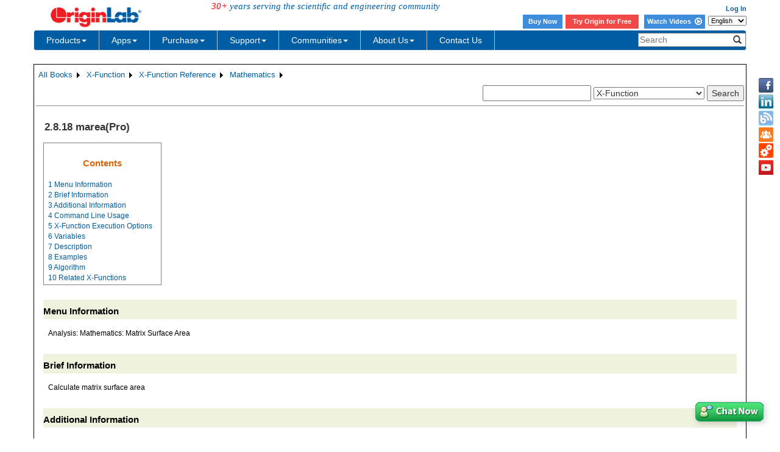

--- FILE ---
content_type: text/html; charset=utf-8
request_url: https://www.originlab.com/doc/en/X-Function/ref/mareaPro
body_size: 159075
content:


<!DOCTYPE html>

<html>
<head>

    <meta http-equiv="X-UA-Compatible" content="IE=edge" />
    <meta name="viewport" content="width=device-width, initial-scale=1" />
    <link rel="stylesheet" href="https://d2mvzyuse3lwjc.cloudfront.net/global/bootstrap/3.1.1/css/bootstrap.min.css?v=202407161109" />
    
    <link href="https://d2mvzyuse3lwjc.cloudfront.net/global/yamm/yamm.min.css?v=202407161109" rel="stylesheet" />
    <link href="https://d2mvzyuse3lwjc.cloudfront.net/global/originlab.min.css?v=202407161109" rel="stylesheet" />
    <link rel="stylesheet" href="https://cdnjs.cloudflare.com/ajax/libs/font-awesome/4.7.0/css/font-awesome.min.css?v=202407161109">

    <!-- IE8 support of HTML5 elements and media queries -->
    <!--[if lt IE 9]>
        <script src="https://oss.maxcdn.com/libs/html5shiv/3.7.0/html5shiv.js?v=202407161109"></script>
        <script src="https://oss.maxcdn.com/libs/respond.js/1.4.2/respond.min.js?v=202407161109"></script>
    <![endif]-->

    <script defer src="https://ajax.aspnetcdn.com/ajax/jquery/jquery-1.11.0.min.js?v=202407161109"></script>
    <script defer src="https://d2mvzyuse3lwjc.cloudfront.net/global/bootstrap/3.1.1/js/bootstrap.min.js?v=202407161109"></script>
    <script defer src="https://d2mvzyuse3lwjc.cloudfront.net/global/originlab.min.js?v=202407161109"></script>

    <script defer src='https://cdnjs.cloudflare.com/ajax/libs/mathjax/2.7.4/MathJax.js?config=TeX-MML-AM_CHTML' ></script>


    <link href="/global/OriginHTML.css" type="text/css" rel="stylesheet" />
<title>
	Help Online - X-Function - marea(Pro)
</title><style type="text/css">
	.ContentPlaceHolderBody_TheContentPage_Menu_Categories_0 { background-color:white;visibility:hidden;display:none;position:absolute;left:0px;top:0px; }
	.ContentPlaceHolderBody_TheContentPage_Menu_Categories_1 { font-weight:normal;text-decoration:none; }
	.ContentPlaceHolderBody_TheContentPage_Menu_Categories_2 { font-weight:normal; }
	.ContentPlaceHolderBody_TheContentPage_Menu_Categories_3 { border-style:none; }
	.ContentPlaceHolderBody_TheContentPage_Menu_Categories_4 {  }
	.ContentPlaceHolderBody_TheContentPage_Menu_Categories_5 { border-style:none; }
	.ContentPlaceHolderBody_TheContentPage_Menu_Categories_6 {  }
	.ContentPlaceHolderBody_TheContentPage_Menu_Categories_7 {  }
	.ContentPlaceHolderBody_TheContentPage_Menu_Categories_8 { border-style:none; }
	.ContentPlaceHolderBody_TheContentPage_Menu_Categories_9 {  }
	.ContentPlaceHolderBody_TheContentPage_Menu_Categories_10 { border-style:none; }
	.ContentPlaceHolderBody_TheContentPage_Menu_Categories_11 {  }
	.ContentPlaceHolderBody_TheContentPage_Menu_Categories_12 { border-style:none; }
	.ContentPlaceHolderBody_TheContentPage_Menu_Categories_13 {  }
	.ContentPlaceHolderBody_TheContentPage_Menu_Categories_14 { border-style:none; }
	.ContentPlaceHolderBody_TheContentPage_Menu_Categories_15 {  }

</style></head>
<body>
    <form method="post" action="/doc/en/X-Function/ref/mareaPro" id="form1" class="container">
<div class="aspNetHidden">
<input type="hidden" name="__EVENTTARGET" id="__EVENTTARGET" value="" />
<input type="hidden" name="__EVENTARGUMENT" id="__EVENTARGUMENT" value="" />
<input type="hidden" name="__LASTFOCUS" id="__LASTFOCUS" value="" />
<input type="hidden" name="__VIEWSTATE" id="__VIEWSTATE" value="wWRUqXXJ4at/iZDQ+bUIkOjpCc3buK+owERKp3jRh4OPXNE+pmYjgQs7fESM3qf+JiZwzlZ1ES0wYs22X05/74NOYdNZFE1sG26RTvmMs6TbfNXcxp918U50pmmJUrsCmHmd2doQcP+KXQTXvw3bEX/MXHyGHFvTEMh7Om8jaQlfd3No/6A+I2s7rxXn+dh2ABYNbu26L/e207lN4Yio9Zmp3y5vkkjmElSibHedEqcxMvbiYb8lc5e3cLNahS55XXY682Z6fhU/LwZrRqvTYQmcDNbx4oAOkbEd9fbc+7+pIWtEsHdnjnM8zOBR1sGoFg0GveGM8Dn7KOKrtprnpG45o4Y/CjeHdAZ+dDkRRk8OOVUFPsB97cCbxiZOOu/JDSJlODfiky6tbtyYBMLuAJ7WgdYx33ZsAalps/V0DF/t+J28nB3obSSFVvrpMci9SJO+qg4ByNa8bjWZPeSpS/dx3Kp3w/FtQYGyYJWHO11hFSWKlzVi3wzrfjcVUdKWgRL1UkC2gtKRglJcP6JOsyDwQHv00Ng1WEUuzVFKpJr+9zXPEcG4zlYqy1W3y09dw4/[base64]/wwnN/IDRjuIpkjGGCskrYZq07P/GDayMiL7eI3pBUoP75RZypwpIpV5kWq/XesQc/LBETDsRNtalFaXcJ7FlWKj9xMSGz46X1ex0z/tHytxoo0zSkzlFy2wHf3v9EehqJOtldMbw/12Ku0RnyFBttd1rV71Lx4jkAGCx0Htl4YnJgGI/lk3ahkZVnUR4OFZIRDoGDYoM4fEQXDopJkgGcdUuCmjsprYVOyXQ628mHK9Wq1L4N7jzjb0b2pstPiaEKNphkaUAo+JYn48PngOwlUNaYSrwpCTAkGVL2dFxiEIRyD/W8WoCmg+Mk9NKZ46/ys8ZdxPwR50RpGfkoPC+bQ45THD/GWj3yomXFbYdV0ZeRPWBtVnkNsMPRO1mqcD0Z6ZXFe+nIeCDLzG/9xwxOL51YOvwI7sQ4Zaq4TkmUOuFVHn+PDvGGaOnjRHChVt5xQMbQSFiaRm9S+bApNi52TIFsG+Dumlc726h9iJguvsqcYNN8RGrmWtHd1dNuDqfk11Hx6ImHFU4321V+w2PngmNmY8HRapBIPqQxdJiLW2H7kB2QGqdRxJ8iyS1hR530m2NXjWe+UB/8aX35BDkzCNqfpNXs8U1EjQz5ZIpdhqo5EkR/yWIxfAwAdWC8wl70a7BZxz8naX5cV2pa9QLvMANtz5yDA6HiflNn2iDmr1JDLW49Gu4/vXI5j+zuIaVZojhz35tjCAbWQ+XVwMvdnJuFFMh1SVF1oZjQ8EapNm2SKyRYi52sGHc9KtFo7f8YdSq+0cN+J/OIljXDIliQJSDrFpDlNUdbKYiPn09010kJYDj6MsmgrwIpJ2As0jV78bqmxl+3I4CQeGBG9b2269OkbTkW6vFgyV/5JDb2N6Ii4862jwvaHV1lid7o9WpID14lnYHzRiI8qwRQwtxA3uaUSKFMU5KQY18ickb5OQZHnkE8QeBaCsz2h8QcSKzszXUPJEx3JBQajKV/3nDJMMGdM1BX61DtT88sWK7DVP9WbXr9krp8GlZ82oo2Te+UfwzXckM6GFawcsK51CNyCWG/Si7h7uC+JguHS+NmoTQwG0CfP8B3MJ94KVOh71CTbgtc4/RUXauOAlorlX+12vtgy8IcCpCELmDy97Nwxbp2pVaAuPzaWj5F7lrrfdfbqwtWHTCKEk8k4NaeXk0UEasAAta5/ydEVfz7wbIDh3MxUkf94XxbR8oNAO7ufGppfiQzodb11WN0qXvxhF1XrcKNyafq0mTCzlyKjJBlSQsmRPUEg1glK2u2RlrYWvH8EJL4SYXsCYc8ZzxwCJSB67ppNltrw8mzehCbyKLFJ5gFlLRVgYNdDJ7OEknwaZMSFr/hUTtKGFsvCrQms3feTCbvXSCJGHye7LDHGd1NFzu/1PuGWTzWWGvBprZJKC6q9EsXn1z0pJNq+IG9wi8kSCIhvOra/[base64]/KpFV7yWxn40D1yf3rIxDfy+WKYW/wjngB+SDbj8f6OKX3fzykLe9ViV2ablE0aAZTxHMLS9yewIuth30kfQBUIt9pz+WdFK40ugQ/kbDffj339VEIijHlh1Z7snt2pQ4RirZSOV5JTgZv4YI2bebm552RqkX8tuH+u/0bCkfo0fXJT3o5eu/yvDXXBXLkufxL3S2OlBS+ab81N/VkjZeF74w90oJ/3GHSxMt8Kc4NFGzsriDl7FM+upu4MIi62cwNa2HiA4Id6Skw7skr7WldOcMoG0ZITFmhyI/7ysl7UfDhumizuvopkbm1RWMOKj8Wne23s16vpqF2Gb4rV1bh0uKBZVBCcjgxdT+D55R/C6Tk20+/Y1UP8ZF+CBBOjSVhuVMQjf30e+/oJPTURvFQ0PN5G7/Gve977U+8rKFGuiaPxFMOFjCtSdpZUxoM6HA9z+6humEa0pQzPXdiBGMn5KsdcBy63WfxBeANsSJkxyknEXxZlh+GfJrBJu62IA9yE1Odsve6pb2M7aTAk7CaU13CGfIcW8u/6NczYZObtw/wyIQH6Uk7q+nNb5TMEvqR2PVa+r0HUnVfBbhEeY4T/M96htrv4VxkNOPQGAYKSTCr9EmqLrrn2hx5czAtYcEhX7/O16RWdXSr0h4HwL2OdqYpWeyzwFBlXLrzFzGF0fSnzrVS6JEMzcJWXGd1yYpLZBQkajdkvROgrZzTcoBd+rx10x0QZpLJj+4UcOQMNQdywRCkGrgckqeEr47wLwHCMIfZFT1ZOYf8D1ac7/T9IWcO88ay87+8B3GzeBXn5y30xdfs6hNtTHLrcnAhV/bx/PKiu3lkgi+rqzTUGfZ9ueZD+5pPrRN/bysxokFxw6oIWaCwrkx/AB3WKbV5A23bU/RVL/ogDPlR0ZNUanUaVqO3dpyEdVTd/730H3T/Lm5w3q0M1YbTHM5r44RWO8VKAqypAxJgyX+DFaur9mpyan4txWQvroFFodICAabKP0YZ2PuZe6Cs8BB1bDM3k5au4PH4EAJ1NrOcku4yQJ+UumK0FT4NtuS6lpNKe724/KOe1lFsJfq5SMH7sn3Zt+ODYGvBwkBl+T7K5i3NoihGAmykDcGkb7sIB9AwS/nfBODQ3ztLt9dtbru7MC6vh9mXzSHZuKSHWiDvCuYSJ0xw/ipltNmuSzfmHF0ytMLvsc3kinN8haIFj15AhS25vnd6hJU6mLDirv9vMON54Tvb3HZf1LlbNbBnrA1bmyxoF78B92NJlFNqCv0u5vNRKit+pqQXWWWCW6DRL31gO2AVJ5FBooBA6gvrJ4egve1Xqva1C/L4ipB8gvH8eezRvERwUlcTIbjfy9/KZSshTHYtQsCX5nmW0x9YdCCAxjMC7+Z0ZTKOUpUWqRHiKWXLdcz8wVD1iTtatD1Ll1zGCzHdPPl7aVt5wmtjsuvpAiWjo6Cd65NMrJ/Loq3ZaEuSalPlVotHyROBbofv3gB2CG+a1QDjFJukbE090+oGWe5wMD7eI6QTcTUcWnBfx8hV9hHm5jVvbYrYluW+ps6gvDqfiRro+YzcNr0PEc1jEHU3GkQhIBhkrVz/n/kEiBZaUlV9vKz45CMDICezj1XCZ56V4fXuJ1xrh2p5x3NHW1DOrRm6XZkpGkBJe3TCMKYYWGjnmL/r6qtyEAm9PKp3ZnhjSRYPP93V5vTIRWwMj+vmwufN5aIHR9iJycVBJdsRh0SIakqUHw/[base64]/ilrvew+wGUBgV7hcKdyZMdiwl9dtqsVoFc6BBY/uBRDEnLX2A+rQP3CzfZa/nj1SJoUWCZqmopxCtB6/KcgJdeB5vRmrHx17zUxoOBxdoG6D9fUZ1eMGzNdUZNdyP/cOyvRS/lGqfcF+8CGMSzbaO/tZGMrmfMH3X0yy2C8FvsBJbOfYaTPldTk8Ns+o874jTLFwAXGfm2oGDmjBu+vuOllqA6UnqUYiQY0z5Cta7WNtml6LKXDassnaz/XL16vOEv6PjQok9v9Av5y94VhmZ3lQe0AbQ44q2wxc7Ahw03gxHsXoN2LuAkE6GYvl2DBbOHyvHT9WlWHTQB9hzA9Vd/LEPabyvdiQb+AX+BCwl/yJ7YHOjCDsiLfo568wllpTtnNA2wwwpHznCPTGKuREmpD9bCuRHgWZvbEp9GscmPQ06lGatZcVKw7JKkDKyTrgeFWFO8nOFaaREpyvPC2q71x71DNr+7f0MzRsylHjacSjoWQfKDk1AOdem65dZWQFtFQaGfH1+1HhIVjXh/cpKDveSlBBhFT/v5EknG44RaOmpQP8lFDl1pU5rkjoP6etellPyW9X71OvXA5V97uFb8PfxVfBhJf5+ol+RilxmpwmKIRDTbghIwIiKgD5eYGZdL9HI65qE/yDIVzleDPdlFRdK5HeGkJJpBoOu6+8AI5X6yac4uFGemk1JR3tTNhjnYstEsVcvTWU2bKDyaUJ2h1MScALOUFJBfe+0cnomPhZzi0WV+ZW0ebcH5dprRtGVp5RW/bSawd/5rxGXw+0LcNoZWhWQNdP0DteaxsyBvBNRboc4+8bTWmlk4tPtgJwR4f2m7KXXcxYc6tS7+C65PzOXrOqOjVzXJ62iegHze/wzhK+UsmvYN6+EU3IPj1oxEyhgLD8//VXvG20zfnaf04b4sDcGtIkWl77cBIwW90FcGFfjJj5MN6OuEN4fAH/SQziGH2lhOorcam8p76+lqz43Sastc3NN6QCZ32W7u4l19cC9SKqlUdZzMU6Iw7vxa/JljnN0IZbxrNHpaO+5TT5A0/pAtNVj/2+Oyw04HSegzz8gOTEjNudLPDfpXJ5C9ZgP/UdZpXi2Hj2BZL4pMJMOO+vp4rt3ipIoB1pZ13X5nsGZ4wR6S69lqJ0w+DabQSu/aEWSu9LN3ICML+jiP1K3XqJDRdrNO6hf1M7o9/KP2y+HmEoFuSOmKh0i8EokQFsM7C6++54E0z++AGqerV7l3wvjN8SS75kou9+OFBY/biY7+zGwV07OLIrhZm/MwjI/[base64]/SzD+yOCmz0mZ1UZk7GOaElS8538IfFbrz2qG+4A3LqkbQVPwQujMH/fXooHOCgM1Juf/3vvy2w2pyhI7h9ZlP060Kkv3rd75QfkyiENlK/BvnLb5bAY4VgdAo77vKUjSSHElZiukAdHhL/89K/y0KGXhNGjNgsOCVWItNvMzDMKf/soP4RStxzgKRj19kdgXX7JijW/ciRCqXPuC3FzbtzxSca6JUN1uIjH1kZDOLL8j9PaSQ/7rxW8kZDrF9rGm1MI1ruACLDYkEDpWLI8ge3k+bMGBmdEjRrmtNo/bYoZSp6dAr1SIfcZkkqgDXfcpEminqSFSoBJXIN8kOWh5FKsDyPTY/I7k+SZdEHHFT6XTcDS+piri6NuNWXfcQn/SCE7vUpGAX+74slplj88usD7to/eu/oE6pFjqHIXh7F/8e4bU1IYrmxRKkrBFhIho5PiIGihrMJhPr157i9LuD2cciOjQbmtSUDL+clsI3ztwfS+SI/INp/vWmNoTaoKmau174/JydDDHnx0+oeYya7qlO/JRcLGl5+Eezr40v5PoymgXDCUSQs8KJH+Eqn+Qv2/rGerc7e9zu+pHulUpzf4ggpiKu0fGcQ1Uy40z7dY5VIdFB8f6mbJ3Q+NgIfVfiVxAGKD959dQ3snd7/p7OLE31424Y75em+dvGWvilU3SaAD/CnAtkfUpbX3ufcy//+1ilh07jd050A+JAwz3jDVUD0Afki01KHFgXLSHa1xuYW0doiIxwgwukVimxvhE2kbNNH2tLsZ6DTEaOhuiUP/mvM9aEw+2tM/HnJFOGTjcrnU7YGe85J0IrKtoCKAe8BDOVpvPp4iZwAgG5wLyjlNlk0+9oyJO0K4csRv4Xia7wgddlcWi3t44dv4aOltoV3/4hHiNjSY5HiR03gyieydvV+NB/Z44HwOL2Dv5NQN9yeA2v6CSqoAct6LR1JqzbfEgUL1vgJZjdhPQQoKTcFB+wBpW/7BvBq0KOsP9RudQ1g1VPBh9W978GDZ6w9ZulcUZ41VdPTQD/ivSxUkJZhTY1G3slvfqRfJlDj5g61aAafVpUycMWQFVASVFGt20ldwWJ1Cf+Y56O2eSGmRaJwpoz5qZAFCrXO6UBdXkV5jhlm2QdCYOTXJVvSh/[base64]//h+vgo+5lVD3AcPJgfRiTvzF4Wr4xE1TVgXdhi5bQZ0mMl5I+VAuXXdA9ztca9yRqUTMOu5egdWhky+r2DP3gD1AEQzdCY0zm7GWuV6OchbYLpyXKT+R5PEDhvb5v5RmwD9+OYzYbFc7gNz3UkkKz2G8oXmLHugrfW4pKtfFeEtMkTulyPjjnjPdxRve/TdmCZZmZU30MXXt7gph7Ql7Fd89OYStRiQzXgPnyJUjpGnoKcpMnJgA/H0la2ry0n/2c/35+jYBFjU8KpVkn4PmT38R5af1iirSj0gvu89kPPJbY80ciBs8YDgKO+YEuTsCsMbsv5MEInNPLTI9BuJfhdxCiK9/29piRoyaVkjVXvhIh19KtnXSwKcaEcHem+nBGp+QxKxedrK7rKLig6FD3JlH7eRCNxtX8cnwBXNYRJaNAUry12Zg9iU56EQv8k70QhtnzuuDkfzB/cFzTpElXhADUn7HeBxmI6MSRPcibJ86+QxxxrWafnjTz9dqUlat0t5RIvWA16uQ/zJK1xfy74+hd2EZpg0vIy0emcdrgvG4doNyqUt3BrVh6mseBFCMxirnixOd/ACXO7oxWqL0apD1YnAIRY1lUNrDFng3me2xTzpsR//5CtOGAAmLuOCjmj7mWfa/bLhYfyHHTEKDPWSdxP/Jno/hZ61YLqIzmExyvf7N20cAsb+Mc73oCNMOAj2WZ5T4ZixnvRXCLZuDFVjMm0FpNBOa9wyFwcfpVAmR37n8ayBI7HIwMic5hO7D1s/aLyfNYGsboLWaRUqmBL2w8dAjc+mFWh2b6EkOMuDli0kbVTCkQZDcZoIvQP6n+78zeWNB107tzKPsBkOspwHY7285E+WkCHtGAQXcC8krFTLKxrvti6bjvIDjAZ/N4GU0gypu3rcbypr6Br5+zdSmQJmJ8P35kpUBsTGMRZdAsG+YVUpcmrSs3UrHG7XVAID32N9bd5ZJAz4k2ecHrGnu0PIG1R3Ov45XJWv4A2uE0IeLr6alwahhc4ZO9Y6/bKzLEfZT0VBzfYzmMSqX3o/0L0DfjkIhBrAMOmEtsTtUvGdj2eW8SgA7n28J4ZLFFw3FiRxvemxPA5oHd/ssIMGguOCbjDyjcwOBjbvbvCvqq6xQBto2MMb/igF6lE3zSK3oInrAbbAikI6sGShw8ASSqecwJV0fuLO4c7g0yaO6XYlHtCjUCkDqAARDU0NSkGkFrwhKtMC6bIyGKiE7gEEA8ziV4/[base64]/lTI8Fu5lL45lsL23LgqI/OEGJW2EIEQp4VhO8/p8e+r3qql7g6+5vGc/[base64]/[base64]/Au21MSP/HrYrJJznaEDGuSpxD//umWaMZa2gZuXyK909zriMUUXZeLbWWMC7QDbM1c7t5Vhnoq45xjI22PkBH/kf5/QpjdN336S767151ZiMlFCxkdAtPgnAp3sw2QNMMVPrNHkxXhE3XEBup/tKGDJh1AqPJ3ohyB6y7O1AWwNJ0oMq9PA+kd0XoC+UmZ/j018RIyaIkVBRg1KYmWPqpVDo1UG5pXN8FtV15KRrTigb8rq+fo4D2KA7Z69IdEgQD+8yoJjs6Fx5XeEt/xLICaOjhCVZUwe3iPvH4Kx4a4Mnj8gKoglyztwKmtoJzcsy0eAXFUjydLLu/J51lmY1VUrY8nE2ifMx18AkYHLdsEwEhX1PNZwvOpkcss6iDtAN2PC17f1PP6dF21a7Qzlq6QhZgZormYp4nKnfGLOXDIQ2QP8GeEP10hGjeolbE7ecJkYbkia8Kxp/oxGJjaO/z40CBCLTW8nJnKoCkQLW1hVomR9bghVc09r4BQWhU6ADbIgwb/ROrmYS+gGKWpa9qlaJucqwk3mU4HyefF47JqFOnzkRNbPZnJ92ngqNuOLK0ja/XqkmsIUtU/GCsrbUQmLYygSvtGmUNVvI4IUFTbGtpT+XUIqDeX6JKF2O8itRagKvsN1M0/IKOeNkRcqm6ukcbZvj21uC/PMQNq+cXN6rRjUZc9oRQGi27ojQpkEZGIWAueHkiBLbfry7OwDQ0vQL+lrNdnbNX4fk7eazMW4Vf4148htJ92/8DM6sR0IKyfgnxzl1Y/ZQKICmbq7UmM8Q/zRafLZ1HrBHv67sxQ/TyZCdII79SyJWmkNtWCPeVXUwkbkOTrsN/Qv9647qd+KqjjEIUjzYbBUl9rYcvvaPdaDTBI8VAVXK0xpAVvVU5IvXA1LzOJkxqgru9J7c9MbFCDvLZvjlIz2NtEJf53HAYjzF8T4RJsJLhSCl0kVH029+66dfMa4UssrKSs/E85UAMIR9bcWJRWKn7Zl+21YpXndwIhbx7LnBdeYNF+g3QVXSpLgpTVnn2fjGs4dXm0jv1io5ezMbxb18xJKYsSdqh3ndEWGh/+6YULu3Ivc3fr70to/kzud/XjHvGRVU53FzJNqv7hAy627mVIYs36ZN6Eq637/[base64]/XYTioprkCCghS6fN8Htf6tn3dj5nsl64ueo7bF9yCXVdiVtWGHwZe+/9U/lLbAFK6J4A+pPJ993UUuXiSl1LurucWe5IjzSPDUEUF7nsJ9zOXdgdmSb3Gal3vhqqay9yafPtbssf8xWfrO1Zk3zRzyZxE/j2RtPjFGZErU6W3vvN78NneI1Khw4c4XMxSM1PS+kjcYu51VaaG1ljsqW9rn5FzGQWk8IhQAzwbYzevLQ/XZQH+N0P0faLcNeJQoXV4kLb7L2K9TvnucFjpGFZ/HcI0yqR1CTGPBxBkluw6D24MaTswhRJTsksLB976JFsmUdZRSYTT58dGE7mdeuAsoBumhc6za29SgFvPcXde6Elep/wupX8vJZlggH4HDlak3wDcEGMRp3XEGvU5lqyEcTm6qer5eJncJysPXny7ClnesoFUrhZc5w/wY+vLnsh1e+gHEGM/[base64]/Oz0e+KwOawG12m5ROjnMKrWcbEc+TB0A7XWDMrhg40951duL07J3vYBgLVEH2QnfpNtqwLJ39YcVQZnThVMOZB++jSXJpos4Vw2c4hVhpL4/E/dKwGhgdc0cJd/G93DaWpaOMdsAjX/qjnYcDovtbJX60HyHa7G5t3tAENwEhM3hd7w8l9Lxn7qp/3wjHRWEd2YGQtKLxO6QGwB8jIIG9oXgJLzD2bt41AZj1OoZdGTxbNSAbdUcfMKnQMwfui/U/V+hw0MEJICLdQq0wyQ8a4+9ybiMBWIUGRqt+uawCm27gV+xHPTZqP/yvsLx0eCukBY2khbPymdK7ba2ZIyLLmU3UgiNBePyfGI9w1K5S0sZ/QpMc0ekvfUmatW7tW5HAeoMIFc0mniL5QoDNolF00qiuVXYm9ilXZzotgIaY6zxcM7dDwx2X5DOpPCy9NnuTvy4D00PKRzzj8NtTAjw0/3RV/[base64]/7G4ZnkiCFREkXjyyFx3ewmo6Br882G+3+ugh/RfIW24kgKJZ2kn2SL+ne+ZyLNdK6O7fcGm5rx2fTmMsnMgtCAfnLUaPsX10kjOndHm3pXiTxgKaUust5C0nJVKbApQVu5JIqlw+X+AzwWvSw3PcK4ao+fbqW5VmyEPEB4uNAfkgZJrXKShN7+Mvj6EMYFCwDAmdw6mkIv/WluGNIsc5kSg+oSkbLPhxOiioHCkaR9cDSqJDVHyZQfB9in400aWLtOP0/ZapIOPi6ukUSLlpXJ3OYWvCctxs9yOmybEXRIHFOVVI9XSUrd3ePCLMF9N2Z9Ewr3OOIAWH2AMxmtCbTvjqm03BvcBWfnToN5yl/NWsaMADYj5+fR0VgdDXYyRMiI8y1lKlMaVZcjZI53n5Ya+tiOnoQFmXKoz0QWEfS5R3Tw8JcWfXw92XVqvZ70Gwi8/AJhUfA59LQdDtlNKfkb4h0h7Co5ts7QTFQcUV7SryEC767W2bsHXcqFkJhkhVDPlf8L8a2Mvj0ieUhzknPvcOCvVDeXh/gn+SGtw0OrxZ/X0x5h/B9sUCjrLcpJX+lWvrpTBQuzjICD9bblcWILaBfXLepmKd7ZpZa7YelMao4HvJ0Vf6iiPL8BXM5fXcq6AOO31KOtzm9f5Cub5e6da+aKIuKy6y8awneybSJEPlIBtggju6o5LlG7Vvs3mLlPPvwbXR8yJ+C1hnosGESKEQhsawOGg5Q+xeDbb1CKqUwfnKJv6s/C30vsOHtkjFvsv/YgfHrvlEA4iPZxpE1I4Lx1dU1YGhhlaJoE1hu5Cc4hO4Kvejp51WBD8FYdxQEIW2m0UaAn9jjoOc1+NrxRKvcJq7UK9tbGoXQuEGJCEcgtMfPy+M8xulQBXwxnAuM0jPBKqzHNVNZkMYNmcYZVw8AqflRbWZ2IaAohZgH/MbnYDGUfWE5KJjPpyVyKan7+0BkPvyPmcf2VTInKyBGdOCb2SMwxMFsFCQaCI9shakg+ME66mSa19KsWBIJ3dYD3dT3a/NiqXVWn6avGB+kQZGBxJ++qnoazZkm9v3NTxsXAmOBlk0cVGJEdf82XbwDBiz5olpgC6HvVeL/gVTuyDDvumTJsohjQmYKOjJz047/AAiqUnQQfdIcfx0dghhZDxAt/3fGzjprSp8WiPQqo30ndEqqbD25hXih6aJTLPr5MD7kAQVxSObOQ3WXrLAHtPK8cOOzQ+Hf+R0oEIunrwREhucYMQn2KffYuEo/COIZ5dgPSUScudH/Hc9Yb4cG7f+hiENGrISkhq6FlkcawELJS5kyKZBM5XLQEcMQWzEcdfaUtIE6hS+KtrpvUnoN+lgcfUnLgZ9v+l5+nqHoZx5TxDaviKfBotCp4yhMgjS/TMliv55sZ1HlXD8Pgcaqji7ow0kLh+fG0XwnbtKSJdrpfc1JVY5+Lf8Fv0JJIJ6FHjHumaB2ndJEc1yCkGx1Ktfu4EZC+4ggyh7Wy9Y08Fr6yVAyggrRuTPN6rm2+LqZIgPo50cEBzSretocnf5LX0MOJOtsROc8s98IqYxHrPGggqymGFXjpLnqZQfe1YoF/9D8OSR+oXmFOExTiGa6NvOM2s9Kk5tMMvxTVNXJQyHzQ7jI95JeyiY2/qXVt+qpMJj3056dvnwCMrk2c36f2ysKyf+Y5HO2andvTkGQSKnEaXLFs1SMO0Vgjo8jFWvlwjESsQaF0EK7XP9hTXgEO0E2l6uPpEgaSgH4QV5R4chIonRci4nMguiO8DdYWe1/IdfSrxHP1yC+5aoVVYPMCSeTamLwr9Y4ZfuJmqffNk/0dWB+3e3oV/AIFQc754cQSIm2dufcO/uHZul4kmX627TG/Ck1wXqxbRbKvVbN0odaF5DM2+bG1AeiXy9Dy7nlMjCaNIocaBHWsoXZ2UqZcC6HTDosMqAqbHEZuNpFM5Gkok/QsyC/7faeiFHYS/4RCWRPG0TqOr+Dm90ng5abHDKu+vnyND+KwqIlIzNz9mnBsitlFUd5iU09O/4e6fY3lthEo+3/QxNDPKl2bpQA6t3VyUELDUgi6oDbZg9OfvDwtHBA9qxPi7G8TWLuBk06lcZDlUqF1llkk6YhkP/E7Hcn4D3irv8OMc8+gqzYgv3ZiyG5alyI7YJmFx3Ebx9IaC5RvqZbs0xPsZoLkakwoh6aaXcUjdpxGhThDvvuLbiWrVdV+d4c+bfaJfPf3Fij0m5Gy94paTK+h/2210kObHYbfl1x7VIbANQ/yMcb6xd8e+wrQDXSqlJFt10B2CplTS3pfcB4W/GhuPVTRd3Gv04DuxBwObQrSq7IMc+A5ZWNcSYYqy1jxSQXBb3Eb1MLRT54u3r0ncsQl395STClY1Rr7ccN3/Cr8ivLAK03eAo72v7MWSioqY+jt2pEImxkhE+2g4MT+hS1BayDzut0AWGE26JEu/PcBC1eVaBzC6hVmTfA7HakhtJKe984dNczOl0LvEaxVGLg+dtzhh9UpEmmieLGaGMuTFs+qs6+ytsUnjA2cdRHjg3vT9Q1yyP+Ibl4THVbAfVZRhDn+/HLX0p/NTcR7Ebd2fSLflxNyyZY9Y1Wl4Y6KcqdEWoXrjGaXms7tdSfsGxnvWAwhhOUAjwAxv3MSGq5wRvn28yqiuH2iIsVPhGctKNtGCr/sdw3Ze8+ddMmuh6XJIbZuNz1PFRUCfNqq3vuGyhQIfeqyndY8Z2pwfv+q4wiKJ+HkGxmcahx4cbJWTZf/AVWgipCu6hFuSH/EgT2YamgGObpnrOXWTmQflHEJ4XZMjZ8fiLSBj9GIOwj8lV7irRBfKGjJyWG8p3fwuoOk6f68QPRy9C8qPsYXhftyK17xjQpZT2M7g3T17Fk/lqk08aDReypvJAXBBzVjlaRr4U2EVzG4VWYgIle8/irrXMr5F1heLzmYn1PkKm0EqxO5HyL8X1SGjM4SO3OMIBvQFPjeSLRQFVItrSbsfl563U8LREgr/sRYxfXqzNKXwnxUpuwpogJa00g0nONJ2Rf94jp6ktW83A14F+KA56xSRqTXqWo4IuJEi33SZcAJ9Kq3tj2nS6yLTk5DsMiJdFYdG2csjzazAuWp8uX8/hkq1bybNX/E8OD02oR2dIBebY2M0RbVqg8ev7+JEsinJSzThCfyv8XUlTwzKPV46GLPs4bHC0PpJIbp/yDgcN4WYYR17BOo0HhUyjn/b3+1c7c2JeL1rSRDSWtNHXw1TrNic5wc3aLrlhDxuOr0XPZmaIvYt8AWBnesyLkvYQzCS8DUe8lq9IArmpShU1Mnr8l+fk+kZc3ALYvXxsPLnhhevNcqtNBEm/EZZTCTT480BvRM3sQvSS82zdyEDin8ZFLTOtsgidhUJtMQt7UVnijDOVw8tnBECTykp45KvbUhO26qDnFnZ3fqHA54e85aya8je6mutkD2cqc4quNO/rAwpX2mZVqcVRByFTnExUoa03uhQO65a+NaAZUVu57KF9kyMKhlDW88+jZW/l4uMWcvjHuiaR4ZxN3zJF3My+FJfa/5PIJF3GMDyjblM2w79O7q2BZHV5Sr70b96CH+EDDiyJ0K9krcefJqjmPVtb0aiE4rxian9e3JQ54IF0Ml+Z+YrNUhlQ3qcW/VvTdEzyqXBwDxcretR9jzUs6EznZyF4Wl3S6Vb/Hql+3OFNU6nBG+wO0SSLE3cyGzTV54RxbYOI2vsNyDHD/FCL7LzVIV4Z1wVHT/8JuD2bt/3nVdhD+G4C+YXuqg5LVCI++iITLlNJxGKQlB8370ztb5LTW7JDPq2AFKbe2mcMLzr+ZVm8jelQoMvTU4EdH7UHrAvzjKtBucJ1qfl4c/0LazaYHJxwPZdtCs13q2KSgLtEV2WDPZ5UqpDuLg0nj3fmKT+7RfYjApWzt0xvN/tS+pDEz1ThAYY6qxvIzEv+MBSslbX9e+mBiWTAmkx7yfPaxr9d9PL3DHn6yY7qOvINev0jDepOxSaGWWjY0g57j5VQj0X5yrvf+7bamokDOJPrcTc/UFOGKPw3bXDirju01b+BF0PtqJk5vy8fBW08bGgZX5bY/e6ebShFutCJAA/QzRkd95g2WWjgFPDHUR5fwp0wuztiLFeKUwbH0bRKzxdA0PX1K7J2WxZ3wWMWHrDkwq1Dc42aWZn32QKdeRmN6S6F1TEc+/goScO3ypq5zyyuQ4dLirSC9ZcfOXggEHBSiLwb7PYlLKAulrl12tDZHNuZdI2a0VagVHxGtsAlywO26FAQgI4fLMrr1jjbDPCN2jIEeYEEDkBC2RRicfPxb4M1zRnEck5p+EV4gwZYbtSpo1fuoCRLjtYMdDasFMLIdlqC5x36p5pKF1Ib8/a2oxOV6J5rSivDTCl0vxnzfkzKwF/0T94Max8SI0Nxg/6qXP863ll1HpJOQHZoSp7Ho+ufMuKowMDxZJx1oIj4e7qWdZSeUmDiCS6kiMUAaOWdOJ2T29H7I5zISMpNDMPR+hkweYmxVbih8TImYMYXYahlRkUu7xXaOJyP5GYlre1kPpd4vbQ28YwJvWMpvJ2kHnCrJsHTsLFaw0CtX08fdn/DgTz3SzxywKusvpu/xYO6Vf5TSHrA/Nnfc9vQdxBBHxcqbRQrgwHQDxFm2rUtFII8BeGf0gbEKg4miLgtA4mG2qr8TNMpb9YLIQ5slSqXUTNmL9F7Xgir0q47CKajRnfVUstwiTPwZd3HAf8DWab6/eTEjmQlfXQ2Pmtgv6JF9MNk2Zauxr2ijvlmWs9BoNx7quW+u4NkgRz2Qi/D4Jhq066/HAO/cvOBE34FWWjHPX8zV27StaCJdCVG8+tCOmkKdxtt3t2aq96iTvayag9RemTMCcKJ6jI4473gp3g/OHVO4RtiUJbJKrQ5I0co4gVUlnLKwlcGv16xOI39nZ4GBR7cO9gCWtyxebdYjoGGfeHSKAxZBOHwwh89/[base64]/hnJejCrOoCR8IBQzSYToPY6bwsU8ySxrqjbXjzHPO7ml7yJe1mkfJpP5YFMTI9/vVsKctqzVwTu/Fb7NzW4VXXDYLLFZS7VOKjawbMlFDF0gJwoj1ZBfJ8rif+Fczh79jEerSQ+p7lGJpX0DP8CsaHaJw+/[base64]/[base64]/Y47g0Odsg3EUp6OAiwxsDmoPZToRMZ7H5LGKncmUEOTMRVFO0HAdLFjKjDKuUrfhvbEGsXagpuml1nqwiyi/3qGo2xgKxPTtcj9Se0qn6VJNV5yCtBiE+Wosk+N1PfLOwrw9oEYScTpVDPadFCRf+7PL7vHJwGJfTe12oJW4L27blWAk9dMOAECbI5ZxZ+6BqwKuOAh9tlr01LVOAelQi4buk1ME+2bab6U44KBBXeKySjI91dQjWngFyZlL8mw4q1FYhWwA9/QurTHFNcTssay07JyVFXICyR7GNy99k9REj1l4hk24wMKHrj596O9B5POLnEDZiY+DPn06LKUyw4pwNgi5dreJDfl4BK42vh1OCo/A4/2uPSFgoqI8kTGexYR3jrF0Kg+YkODP+GwxoEq4AUIHboVTSecfa5BbOvt7/Ng4+pqimW18kMnp/qH7LEn3TyP5EUK+2fBdSaOz6L8x40cJ10NeKhD5VwTfINlZ9CtRtDK4zioXHyvvkmigSoJVo2bzeK7otf2LGy8meWUwmg6I6l8dKpgmjTUit+ImF3CIAzgSWH7LAObxeA0vsgQ+Ns0QR10uESqIIJw8AQq/qEn10oAy8f1opubT6tQMnGaXxomScjtKSTQgboMCujU/75ANn6t08WFxeElb8Ra0MEWS6NHw3RvBtJtn4hy+E2QewRfWp6K4+rk/svqGGWQYco6tFkv6UmSkxm8TK7A/qvFoTr1nOuo2ZdDK4xaFiVBMNWVLnBzXJQ4roMnStOUzGDqudae448lcnNzmRSM7zVPwAD52jYWWn34UBrmCjtD2fNpLUi/[base64]/dqOm440MryeTpZ0rWNp70JsOTuD9X9LGgY3TTWs64ERoWQgwYbiSvxeAhD38nYIYIcKOkOn4dIjv9V83NVdav8CdumEXhA+ENN5GcYBLvUlBASeTql5bLnw/b1DjJVTQR3KEBOmAhm0JCGK2QVlE9JXLtk4ZVyeeaMTdW7oEYTU6NVyQ8Gf1XGtA7yQ69qFXdTnghq56GaP/hkg+09AaAkzSlRnEZwxxdUc2Jy0p31yWL7Kvw+iQDRdPQGaKwCz7XCtYVTcUCdrg65QsflS27/[base64]//hLcGxEOhCYBXDrwmaQHYOmKvPzl36A79rWrR4WFVa6/CxA2UlQWpQWzGb2SO9iJxk0Zz0mY62BYDUMBNqAosBhAE3PGPOkPk+cTUOkWsTs4JVE1ZYi3bFdCVGdse49cC1/ZX4D0NToeHibGWM1ra4d1HI/HhoXzJqL3SifM/BmyruXKuChxy5D7Ojh7SjKqT1ESFhBA67t5EqO805ZOHWs31zJMmOefrAHYw1exjJgfGuzPJGpth/GWhwhIBXpCbesR5hNKVnuWXxT66uVSRjGCGt/B1ECI8ulk22+TEvqbZoFCUp5/kekHRl/ogQq0kMi/0CE8T/HK5jAba7mzzcuNMlZRpzGp3+5EPvgO3k5WH+oLC/5ZsaROkdK9i7hNmALnsVeT7QKA+AuktC38JjT2jWRn0csn0uxRaL8PD78d/c5j9UpTrrdsI/KM4bq2rP3DgdgE5uo83EhoP1lud4IYoNyttfnexkLdMvwVq76TBvrP3Tf0dnyaJU/GlAoLqSNV8Eddhu3lt+W+4J3MkAxnmFdzizwpA9BzYl2pasaa5ZVp2zjZBVxChcy2Lxi98Z4Jjc8mUBT5LBGHiBi8u9K6HKK3puRigeUbNyEDNRllSnRpNthe3YW699PVo4JGQf1F3SMqolckxnzDz00BpmbsT7exbM/u4zYun2KPM5+HImQiGRkyqtLARzUV/glTuNXNFTMAIuisx0LeGIzKp2noSBSZ2e0OalDMMJX+ftR6Q25n+i7B14Y3SoFPzLS+anO3705YV4zJJeo1LBuhoFpt6RorxNslOIkJ9uk7M6XuIO73PDTfZ0KKd1MjXOGXEXJonH6Eoap1iCAIvjo2YPrLxo5AokY9M/57HvIIwL4S+gFhg2OBS5VNZZ9g0otLBe1Xd6XgrSufh/q/qfxxs4NeEGbz1DGMxo3X8E1nNWV/KncFG/SBf8IE+v50hu9AH6qIa0aIOOMgruyl1XEsFIEXBH/nzATG8BZSvzXRwkG8mpFnnsL9tVfuv3IZfKPo7geCl8VreKCHZhJS+aqS5mGYgiDhrJuApdSv1sWyE5jah3Py6l43qj0J7brD5KzKQ9DEaz0jBySq8B4LicNfDo+EIExtZfdY5BmGnkMaDpEPVx8WyMjMqq8BpoLGqwj9w3EMXtWEZpASUVw6DrXpdX/iaYWpG3Xyaoevy2srki8J4mha0rDxjTZGoJdsjV7MUI3/8roZN2j1bG5lFB/USJTBJiObztz3nLi3DUSnwJMZF+WtW+EI8ErxYCEHfpfi8m0EmGyiZBILS/aBNrDrvyhZvQUJn/rjs7S2wvpBOrwaoo/+3nWRON/f//VNrqQ9uB/MpwVuHMCvOLYeiDcLppCEHl8bOiY8sqHoDrtNZtuAMjWNeYknkm5jJ3NGssLIx9VKWhnHI+7QfzrGC4MClsvcQPOmfdXFJKIlHda25gXScLvu5CkCh//kRX/GdjiN1B97HrmCR+SVPSf5zH/t5J/sbzQVFphIt+Sj+2zfgaHEqcGJlWPAZ4ANcYLjjQ3G3gRXOjcZT69/g0DhfWEnx6uXbpeo6js0N419oPeQA+3/JEB1n1nHhszz2QfQX8tAtYG+v/cBtkPhEH7Ris3QwVdUBhnpJkvYSRJhx4d8tEan0c2VtzTFZcbcJc/lRY74DqoEKSGtuWlVbclH40i8g33i8tA+lndbUEqXTeIEcll8E/jXcWPpwuBaoKCsg0YmU51lnuldt7DaIWZXoOv7Wb/hN94dTyqpchdRa6RL8Tf5XssBFBSkezqInHtCXahlwWmcYviLVm3aYS4myizekEjqp7Qx3Mex/8xHKRCyNLi7I0VHoSxMabaEh9pBVcdGkkVgFFwq5cgmqX6MZDgmXd4NC8aMY1zy+t8F6sIUtM2Kk+DBtr15EUJCoR4FV288m4i6EBB/U/6rgC80DR6EBqh/nzcfTC/+38BMSARKuFKQrekddIqPFJ2dbW0MpBKwJGcV1gy48GyKQhsIC0CURpF2FxHOGQ1zm/BKYuQQ5AYDQykGRd5ewG+cap5dQ6gtQ5NmhL0UgCvcNVQMUxI6Ky7K+SEkzdUKKPBGIh7eauK3mJPK+Au6FLNcCUKvdlWq/YIa8v9+8c5/ziQ1S9B2/m4fyQv91N1DWPAimZUoWC/cUj42SzMJFgnkaeOQT1ig13AlBf4qqa0TeEvSage6IPJX9R+SzAIzWQ67Y1AV1DfZJb7JbHH0+bB5T2nBBaRgwCYzMflIs5gSxfO/iiETGyHNcj79hHFmnt0tDeuKT3JsVT3oPRE+GfuI6OEoK7JQQadc8eT2W3riqEDXROyGBwYvVVhp2wgw/aEMVXSDrgz3+3QX0SxM4jUmOQqicAVqCis05SnCA6cn8CwOnWHNiH1JoBbs3DrceUN60DDzEGuZA2H25fDf4S3CvgXWgiYy0EJo/X7gxIAM0PbHwDBDz0k7wuu3a67CvgfdgPOoVmdDPnc6W71dSNlFHllRvYsULufcbKvW1Q9MmsnHsoqNb3NXuxga56R2TGj/3aR1VJLpvpxGDRfieJgwc8ydzlM118pMd5wmpe6T6MVovZkI9a1E2UNYNYt5DGjcC+LzZWQP3mDRYrZzyS4H9MYOYgHcI9XwxQa10jy6hSx8W4IWUKO2v9MqJBVq3/79itDsjuoS9z7Zb9o5pjzI3wF1g20JLPKoBe39+A8HE4gHQt/[base64]/DklLGHH/yt/4XzsXRJxlCmcsA7vURLk6igYjM6aqghwt1LYFC+toelFKD9Qm87ggdLUqi6tiH7v9InyKMGPesSO+KiH3tTcN5wftiDp6mC4sISll33XJ8Kx/ktGZ8hJD6Rb7vK4hIUVHWLZ8ximhrn/hvOoZaMQttWwrtyMxxQRxKK1X4TOGbN9392sXYVyeOlWZ3Goic2OIGRqRmIxKwZGuoncV8uqmpg/zvxd392WMNxrV6GOQm0UEOITLzmnINcoNjV7dEcfo/qa81B0RY1E8EzD30jTHTaLvtcC0C/fUWOlGLFEjoVPFo0WaZNw2jp4TqDGaohcgs8Q/WWoRlWs109eKTBKHtlEtG3x9iOHUmMKDoCOteiDWQuiUfLoiu5dNDexvlMa5oqfjO+tt04dVzi+LgrfHMgDywdNkslYxFQUN0uEsHziEnPX0mesfOtYjv7LzIxUBGpcGc05UTsGGg8/NBK4hqb0VnmADtnhs1X7YJKNmGTmsv5Ih442+LPMpDXRziylV2RWMoINdiectF7qmnJobmnlORwvK28O9S74Jbys6NotlDi8Py6Ktwis0tt9SC/QwKjItb5tfWGxMdtQ9IX+nHddAf/DRplygaO2GL3j1N2lLsGko5f4Sli4hjNSkquXILgOuU6nZbxKqjpy/BoE+OaX25jjs93ngkJQHS7Fy+GNhaDXWrHh8x+kSAfxvaZj3BkF2lgYngC+hhYmMBORT23PEzmqNyCS39TnDAtTPCJn8hQ0gVsHsm1N5y8hvDaRtFtXuXjIXwg5lg0YdshpNKbVvsIxS8qE3CoOYu7fREB0r2MRJeMECCXxiq6tvx3PCY1k/RC0MKPPkIbYym2WGeqe/[base64]/8TLlf827y3mOMDfl/9H9p/W4E2e8OxzzOQrTkOrwGYIDY222x+ffAqON7l18IHkeMLhZx43p1iazkQ7IbHwzvaQDzO/Hkj8dQNR2mu0DalJBeV18XCxI/A46M73w95bnzjpPb/nPmageUVHk6ZlEeMwuM6ZTdJn4oj/OLBspOCOf9elBLXZDoMAsaGtzVj4DJwyJfbL+q9mnPDMpPUA8meXy/lw6SWA59YO47Cy9ePK+llZnxR2cqNHVuyJzLQHDSZlQ/1qFnrdUUFPIV0CXE36mI2PlDNI+bHqXemjulkPaKBaZGyqQoqlv4h6SiX2YNbr3KB5/rHdwCEALpaWRaLpgSF9vl0G8zO/OPy3t9PcN7ObDKQ23SPzOqL8Dr9j54yZjlnm5Mf3GVbjun61JKx4BnSXxS8weGjRr3Mhr4+Hote3xGd0TImH9jIY/yc3hhRcEV2yk8Yu1E0L4/Hb3p6ecHJGJ7Ffke76/[base64]/eVAT+sPXdL7E+4IZtq504fq0aMCcDZs76xK6dc+0cmWqDzAAHu0x372NyzJJHgbpTz16Oj5eWY79z+0D8xH2eOkz/LutsqcOw48+OU5xvoOQZZpbtxKkRjLzj0CuEaikAg6M2GPA1S1UgocmQbgXzgbaDBwe+EvqF0aarOhAVf0rnCi6sVf7TGoUywEW/dA2XKDHRQ3+LXu4+PtcgIfGs23/oP0OHhi1RTG2qgMC8pHApxOTD6zVYowDurRmXfll996+pDyM9s0ENb8KRfCCn/K2FaHuYJPR57L8ngFVcxUqzMRl0rFiPpOEr9n5XSSmfwfLxDFCy7IqWTssbEtyE7nTnAVMsyMmaXaeveVOJlq3HjPzMUHl4ve9TVivZ7Au0BPBXvjtJN9dVVQ/IzjUPHsKHFjuyDGjqSX6HVlRmbjlgmjc33Qn3SoQj98UwDpCyHMT8pnooXvQyNiHL4vaivehLKtqiGalmJgUuB0f3Y3+V66q4uGRjUqwDiFoAA4Ne9Lebj3zuA5/BCAok5u7Xw7Rs9j2kraxp4GGxJCsn4xDHSlgGMUWHxOc4a2Hlbs887ZoTJu8uNQQ9mhwFUW137qJD9wIDJBatqQ4tcnVL1A1k66XaHa6fFRUSRCPh1trPMyvCpDFh6ZagLkyinWMBf4LLf99ukTcmdf51cW/10wEuWZ+W2zNDzsVlB52hyyhBr+pCkLRkGXPMjHezBJoId2ig0o3amkkkXnWNDqkL/nlp8oIuvm/KZDMw4qn/GYyRDglGHmKGLAV6Y1rvjjTMPBygB0A4UUXyQYQKIMs0n/ju6k5eNJOUlmO0Xq0ToLPrALK1AnJpM3MeWVKfhJe4lhacvxrtg8PB4be8D01KtLsqknaeSTSfaw5fXpbyUDDqJAFc7Y63gkEINckcuAd8H20OOpD4RC5hkxaiIlK55KXF9VzLvaBua5eLZyQWbKAhc/l7uvNE8h23VCIv8nWNLRkvSYZ5156Y+mcUgI/Vcz2F+z+JWkS+SVKf193uw9Y572uicJyoQsmes4M0jCYR06JEFKGpglWGYszCnbZZJjQjbKXaBSN4JigeQbaHUruKEyiTsqEcCDPEVOcCyFL9azxAB3Xkwj+ygFpHzRY4XiQdt6CzvXH2gmioRtp3N3aG72UJs+XdRvH/myXV+zbxUFsiAsUZr4C4qq6tKjTT2jIY8XTwP5Sc678LLnkJntVu4uhFR4Wvp4TinYnsqUSgHxQIjGr1M5xy08VM5Mt9UZikdG6ZWeNNt2jEFOfT9/WJdZv4gLa3SjT/C9tbLIsVwa3k/GB+/2ABFR+c6JbRxFAmbiHnFevOhxyxqGxT1SU/bsbs7S800T2fRKovPpGscHDytjq2Rlgh07oIQED0JkvKgGm8gezfRHlzIp6wVNpxCzum+bAcI0iAKI1OFDlTw6jbUa13DigSoKh7D9A/Tk8b4PTnyaUuVA/YONEQcTkwZwLHUGWu/[base64]/y5J3p05uQctFMZdsQgoNe1IvLRN3yue43+n9Uc993q1iQCkiYKl1vEDdyds916RDSCgraXW7H5MdJFbxWdWKSjenanGIwHHGvQqPaZIAi5IE44EaFFvDbVdER4i4Q6utcj5IpjOnJ6WoDyVsyUHmgWJGPKDQqx/5WpGdFKkHu7cDLvwOvLHXk3KW8QmYdRAjNBiyrnCWB/UNGtn9b1nHiJXENVFulgB4mJR3rpeRET9tlcuRmJixN7NvSY2nQU64D4o5+97MOlShn/OgTP0UTOl+6zFqVhonpg6in6PDJgIU0RQJAjXc3kvelWGvZoxWl93fOa7P+e30/8VWvJ1aO/k6dJBvM3fuv4dfGLuVJi14n95ZjREYbYZfC8JHVrLL27Cx9lCq4wiMb0To8F7Eb6vSz4a8OpVb3BOdelfRUw3UF7NyC+XFrTqvMgudWOzHU/pf9sEOY/xL9A4MoDOHR2P0hXCiQGb/HHD+E/UxMbpD+lnJsL5gfYOWYCxtXeYTa8jq56oXRCMrjbNr27d/NzO1HTPpGhXHwEido7OtqcLha6OLLWSgPfOs41Bg2Nqfx9qTGgHZbG1L/LwksRIZr8Rlq8R9SJdnhhfqwHxDQnTuPmEEXNp/QzMbO4rSt9opD1TuPNC9bARX21vUy2Jg7mgktq6BNgDeI6oX1yM9dfKVTTZpYG1hdor4wvSeeSY22r4b0DROWCkLKs0Vh++kEC/+eoFuT412YUvOZLwwGtjsmiFLw6H6R8hRNebCsbQTzLbV8n48EexjP83pwlkgMqP9cW4UY49iVyY8vtGmDRWTsxiyPckhBWJ+OLRE/sAdnariPzhznHmBnSxLLvf3bIIHfFPM7JQHTCU77t3qWiSIzfCQ51pR9MxqBrM0VDyYaFVEJvxPVhGlnwsiQypx0E4uKNifL8eUlimuH3FA5zJ6PvlkM0r8W28/4FjcpmnmD4gYNMJfm1KtMHZu4UngaYys9gD7HYaXng2frorMqXG0pHci00Xmy5KWARutPnp1nas5qSbPTMURUT385a4+gJ4LZy4xvdzbY1YRdlCGcjf00/gGSOQ9r3pMrLK0CUMLM+92ZezjnC+QX+EAvoKzl6/fK/CLNPLV36UnC/dGD7/QBbDkYejtIbMgLhRr+8y+5H3gya7jChVUxzt5/[base64]/B2GXP8efVVcDnIYzEItPv4+ND1A1Qmh99FCIstBzvx3x7ccfHGQcnN04vSn+RX+qavKm0fCzfKHMj7z+dlQXkMSKRdP0MMPHRAzne8t1afvtAId4BowRrF+HBRpGO3/72e6Yu0gynq1+8fqxM0y4Top9z+rsZI4KHGyul82A/[base64]/+fkJ+fj9RAwRdACDBflEn8gROWCzSFc9QMMRkqWJh0FR9DyLm8w6Blzu4YcbaTTQknVVoP8m1Iq2C+0zBm3wz1Zo1bVKKeVlZdNbEXruxBfV9aBI9vFWQkkmWxe1XoXG2V/EaqppMEPYT2w7waFeTgj7LR/lOaMMP9ZrC+UMKn7vXevSPYFqwjzrwJFJLFFyy1QctmYiCeTCD9VeLfCPJAtOwFdGbu+ZDr5s7Ef1sLNsmVq200j6F2b5GWJ0Q6s/IgZ+Vsdk8UviITGpNb10kOtRPL9ims1tTGhxK0OAxk9/REd186/sOf70R2DxFzbhMwF5i3sYIa972v7yzQi0K81yjjYcJTpVq7LHOUipWCFKCI0JYHjkcGUCahoCICl8Xd5xNBnFS3uDsQbKxjiXD4gJXPSe1I5+ZNtETIzQUvp/q9A==" />
</div>

<script type="text/javascript">
//<![CDATA[
var theForm = document.forms['form1'];
if (!theForm) {
    theForm = document.form1;
}
function __doPostBack(eventTarget, eventArgument) {
    if (!theForm.onsubmit || (theForm.onsubmit() != false)) {
        theForm.__EVENTTARGET.value = eventTarget;
        theForm.__EVENTARGUMENT.value = eventArgument;
        theForm.submit();
    }
}
//]]>
</script>


<script src="https://ajax.aspnetcdn.com/ajax/4.6/1/WebForms.js" type="text/javascript"></script>
<script type="text/javascript">
//<![CDATA[
window.WebForm_PostBackOptions||document.write('<script type="text/javascript" src="/WebResource.axd?d=pynGkmcFUV13He1Qd6_TZDPM1hUP2brwRDdZtVFRGNhYqDdRU1Y5PevCKwFDJ_2xC0DEKve3bPp6p3vQyPrdwg2&amp;t=638285935360000000"><\/script>');//]]>
</script>



<script src="https://ajax.aspnetcdn.com/ajax/4.6/1/Menu.js" type="text/javascript"></script>
<script src="https://ajax.aspnetcdn.com/ajax/4.6/1/MicrosoftAjax.js" type="text/javascript"></script>
<script type="text/javascript">
//<![CDATA[
(window.Sys && Sys._Application && Sys.Observer)||document.write('<script type="text/javascript" src="/ScriptResource.axd?d=NJmAwtEo3Ipnlaxl6CMhvspp9XYI2bo9UgM5-N6hZA3Piy-m9T8lQgcFz-lExhNJPRL60fHHPZBDiOoCdoNQWoiG07q_EZqtkU-QI60QztxuckD9qCis3FgiftvPym88Cu-DTUSwTq4TNS2NV-nwjBWeRPOD5S51wVAvS6EPmI01&t=13798092"><\/script>');//]]>
</script>

<script src="https://ajax.aspnetcdn.com/ajax/4.6/1/MicrosoftAjaxWebForms.js" type="text/javascript"></script>
<script type="text/javascript">
//<![CDATA[
(window.Sys && Sys.WebForms)||document.write('<script type="text/javascript" src="/ScriptResource.axd?d=dwY9oWetJoJoVpgL6Zq8OEo_ah1dKW4oyZ1ETiehWYTYB906qKeQlQ7PJ4Sh9ABLjIJ5bLRJ3ixvR0UvZ6ytstppMTskHgcrHCiCtCDIkeB34n5oyblc1rOieK0jEIwxVjIVGNUxBDgseKquWtYfQ8Jf75zpT6byh2G-5fsWxPQ1&t=13798092"><\/script>');//]]>
</script>

<div class="aspNetHidden">

	<input type="hidden" name="__VIEWSTATEGENERATOR" id="__VIEWSTATEGENERATOR" value="EBA7827C" />
	<input type="hidden" name="__EVENTVALIDATION" id="__EVENTVALIDATION" value="c0fWdDAdEOqscwrXP/YjqPUomk/ZgmOG2X+Ye+EG2Wwx2MgYdj1urMpb8cn4YJYKHmcDV5QV4RVEfUp3Z/fmyQVsNZYxzpRW+q/Xy/BvwRahu31LwK2SRiwpsIwWHp9hxTKQZE4tzkWGQAiQa8NirR+zgoo9tLENXeW9/XUSqbvjRNvyP7qbPxqD8t0t4+4sIVw5Kx0Jy0kAPBOcQnTvXIgQXoK7k1Ps1wNuTOU5Vylp1Wk9x7F8Spa5gf4JnsxMxJvx8Pjo0LRwTW8dzyaeclzpQKul+aNHJYzi/v1zA+wozdgHA0oUTZaSqayuqbm0Ot4o6TSQtTaVjU3gHcjn1/8jl51ddazlRkiN6Pl3n97uSx8YqbB++uGZS00PCWB+Y0U3TOQ+thaPnZMPZ9ItKkaETja0cw49ncd7VzNB78U18TgsPvipp+qMGa7VVtYLIO2fOyqHx44TwtxM/PKJyhfWzx8i6c8e8ChYVZHdeEbmF3p9KMgeCoq3AfvqsAQFV+4ocJyYOD34IEsSkLlHsKpAeYHbMAI3yAogeiTpiUCQZX9sf2M1cH0MV57Ca07pug3M/ZuDJSAfI48mGvQOo68qWfe8MVddU/AyMVJWpAxPMWnyA2HhiaCyaRJHmazGsqB9lyO2Oqv9vqhd4dEVDPSI0XtvqM3Cg1m4HZUOKoI35p5unmNNo/+41PF9k9Z8WJtmx/cwgoGfFZndOTDSvUvnh+lLbeMh4pR/AvPUsKV/9fkEq65GkKJz0gVrr0SvUWRALwD+W4egZHrzqZ2/lucUUUmS7uZaU14e750d/HtUwD52mWttoXRfVvpUkdRkce4UJlmXD6jdvgDNy+MlPw==" />
</div>
        <div class="row" id="header">
            
<!--googleoff: snippet-->
<div class="back-to-top">
	<a href="#top">
        <!--googleoff: snippet-->
        <img src="https://d2mvzyuse3lwjc.cloudfront.net/www/products/images/back-to-the-top-iconv3.png" alt="Back to Top" title="Back to Top" height="40px">
        <!--googleon: snippet-->
	</a>
</div>

<div id="contactIcons-side" class="contactIcons hidden-sm hidden-xs">
    <ul>
        <li><a title="Facebook" href="/www/out.aspx?i=Facebook" class="facebook" target="_blank"></a></li>
        <li><a title="LinkedIn" href="/www/out.aspx?i=LinkedIn" class="linkedIn" target="_blank"></a></li>
        <li><a title="Blog" href="https://blog.originlab.com" class="blog" target="_blank"></a></li>
        <li><a title="Forum" href="/forum" class="forum" target="_blank"></a></li>
        <li><a title="File Exchange" href="/fileExchange" class="fileExchange" target="_blank"></a></li>
        <li><a id="Header1_HyperLinkVideo" class="videoTutorial" title="Youtube" href="https://www.youtube.com/user/TheOriginlab" target="_blank"></a></li>
    </ul>
</div>
<div class="container">
<div id="Header1_PanelHeaderControls" class="row fixedTop" onkeypress="javascript:return WebForm_FireDefaultButton(event, &#39;Header1_ImageButtonSearch2&#39;)">
	
    <div id="headerUpper" class="row">
        <div class="col-xs-4 col-sm-7">
            <div class="row">
            <div class="col-sm-5">
                <a href="/" style="border: none;">
                <!--googleoff: snippet-->
                <img src="https://d2mvzyuse3lwjc.cloudfront.net/images/header_logo.png" width="180px" border="0" alt="OriginLab Corporation - Data Analysis and Graphing Software - 2D graphs, 3D graphs, Contour Plots, Statistical Charts, Data Exploration, Statistics, Curve Fitting, Signal Processing, and Peak Analysis">
                <!--googleon: snippet-->
                </a>
            &nbsp;&nbsp;&nbsp;&nbsp;&nbsp;</div>
            <div class="col-sm-7">
                <span id="originlabServe" class="hidden-xs" style="margin-top:20%;"><em style="color: red">30+</em> years serving the scientific and engineering community</span>
            </div>
            </div>
        
        
        </div>
        <div id="headerUpperRight" class="col-xs-5 hidden-xs">
            <span class="login">
                
                
                
                
                
                
                
                &nbsp;
                <a id="Header1_HyperLinkProfilePage" class="login"></a>
                &nbsp;
                <a id="Header1_HyperLinkLogin" class="login" href="/restricted/login.aspx?ReturnUrl=/restricted/">Log In</a></span>
            <br />
            <span class="login" style="padding: 2px 0;">
                <style>
        .login .headerButton {
            color: #fff !important;
            background-color: #3e8ddd;
            display: inline-block;
            vertical-align: middle;
            width: 65px;
            height: 23px;
            text-align: center;
            margin-right: 2px;
            line-height: 22px;
        }

            .login .headerButton:hover {
                color: #fff;
                background-color: #1c60a4;
            }
    </style>
        <a class="headerButton" href="https://store.originlab.com/store/Default.aspx?CategoryID=0">Buy Now</a>
        <a class="headerButton1" href="/index.aspx?go=Downloads/OriginEvaluation">Try Origin for Free</a>
        <a class="headerButton" style="width: 100px;"  href="/videos">Watch Videos&nbsp; <i class="fa fa-play-circle-o fa-lg" aria-hidden="true"></i></a>
                

            </span>
            <select name="ctl00$Header1$LanguageDropdown$LanguageSwitch" onchange="javascript:setTimeout(&#39;__doPostBack(\&#39;ctl00$Header1$LanguageDropdown$LanguageSwitch\&#39;,\&#39;\&#39;)&#39;, 0)" id="Header1_LanguageDropdown_LanguageSwitch" class="HeaderIcons">
		<option selected="selected" value="en">English</option>
		<option value="ja">日本語</option>
		<option value="de">Deutsch</option>

	</select>
      </div>
        <button type="button" class="navbar-toggle visible-xs" data-toggle="collapse" data-target="#headerNavbar"
                 style="border: 1px solid #9dc3e6; float: right;">
            <span class="sr-only">Toggle navigation</span>
            <span class="icon-bar"></span>
            <span class="icon-bar"></span>
            <span class="icon-bar"></span>
        </button>
        <div class="form-group search-controls visible-xs">
            <div class="input-group">
                <input name="ctl00$Header1$TxbSearch_xs" type="text" id="Header1_TxbSearch_xs" class="form-control" placeholder="Search" onfocus="clearText(this)" />
                <span class="input-group-btn">
                    <button onclick="__doPostBack('ctl00$Header1$BtnSearch_xs','')" id="Header1_BtnSearch_xs" class="btn btn-default">
                        <span class="glyphicon glyphicon-search"></span>
                    </button>
                    
                </span>
            </div>
        </div>
    </div>
    <div id="headerNavbar" class="navbar navbar-default yamm collapse navbar-collapse row" role="navigation">
        <ul class="nav navbar-nav">
  <!-- Classic list -->
  <li class="dropdown">
    <a href="/index.aspx?go=PURCHASE/LicensingOptions" data-toggle="dropdown" class="dropdown-toggle yamm-mainMenu">
      Products<b class="caret"></b>
    </a>
    <ul class="dropdown-menu">
      <li>
        <!-- Content container to add padding -->
        <div class="yamm-content" style="width:850px">
          <div class="row">
            <ul class="col-sm-3 list-unstyled">
              <li class="yamm-firstHead">PRODUCTS</li>
              <li>
                <a href="/index.aspx?go=PRODUCTS/Origin">Origin</a>
              </li>
              <li>
                <a href="/index.aspx?go=PRODUCTS/OriginPro">OriginPro</a>
              </li>
              <li>
                <a href="/viewer/">Origin Viewer</a>
              </li>
              <li>
                <hr class="yamm-dashhr" />
              </li>
              <li class="yamm-additionalLink">
                <a href="/index.aspx?go=PRODUCTS">All products</a>
              </li>
              <li class="yamm-additionalLink">
                <a href="/index.aspx?go=PRODUCTS&PID=1834">Origin vs. OriginPro</a>
              </li>
              <li class="yamm-additionalLink">
                <a href="/Newst">What's new in latest version</a>
              </li>
              <li class="yamm-additionalLink">
                <a href="/index.aspx?go=Downloads/BrochuresAndInfoSheets">Product literature</a>
              </li>
            </ul>
            <ul class="col-sm-3 list-unstyled">
              <li class="yamm-firstHead">SHOWCASE</li>
              <li>
                <a href="/index.aspx?go=SOLUTIONS/Applications">Applications</a>
              </li>
              <li>
                <a href="/index.aspx?go=Solutions/CaseStudies">User Case Studies</a>
              </li>
              <li>
                <hr class="yamm-dashhr" />
              </li>
              <li>
                <a href="/videos/index.aspx">Video Tutorials</a>
              </li>
              <li>
                <hr class="yamm-dashhr" />
              </li>
              <li>
                <a href="/www/products/graphgallery.aspx">Graph Gallery</a>
              </li>
              <li>
                <a href="/animation">Animation Gallery</a>
              </li>
              <li>
                <a href="/3dfunctions">3D Function Gallery</a>
              </li>
            </ul>
            <ul class="col-sm-3 list-unstyled">
              <li class="yamm-firstHead">FEATURES</li>
              <li>
                <a href="/index.aspx?go=Products/Origin/Graphing">2D&3D Graphing</a>
              </li>
              <li>
                <a href="/index.aspx?go=Products/Origin/DataAnalysis/PeakAnalysis">Peak Analysis</a>
              </li>
              <li>
                <a href="/index.aspx?go=Products/Origin/DataAnalysis/CurveFitting">Curve Fitting</a>
              </li>
              <li>
                <a href="/index.aspx?go=Products/Origin/Statistics">Statistics</a>
              </li>
              <li>
                <a href="/index.aspx?go=Products/Origin/DataAnalysis/SignalProcessing">Signal Processing</a>
              </li>
              <li>
                <hr class="yamm-dashhr" />
              </li>
              <li class="yamm-additionalLink">
                <a href="/index.aspx?go=Products/Origin&PID=1029">Key features by version</a>
              </li>
            </ul>
            <ul class="col-sm-3 list-unstyled">
              <li class="yamm-firstHead">LICENSING OPTIONS</li>
              <li>
                <a href="/index.aspx?go=PURCHASE/LicensingOptions">Node-locked(fixed seat)</a>
              </li>
              <li>
                <a href="/index.aspx?go=PURCHASE/LicensingOptions#concurrent">Concurrent Network (Floating)</a>
              </li>
              <li>
                <a href="/index.aspx?go=PURCHASE/LicensingOptions">Dongle</a>
              </li>
              <li>
                <hr class="yamm-dashhr" />
              </li>
              <li class="yamm-additionalLink">
                <a href="/index.aspx?go=Purchase%2fPricingAndOrdering&pid=943">Academic users</a>
              </li>
              <li class="yamm-thirdHead">
                <a href="/index.aspx?go=PRODUCTS/OriginStudentVersion">
                  <i>Student version</i>
                </a>
              </li>
              <li class="yamm-additionalLink">
                <a href="/index.aspx?go=PURCHASE/PRICINGANDORDERING&pid=941">Commercial users</a>
              </li>
              <li class="yamm-additionalLink">
                <a href="/index.aspx?go=PURCHASE/PRICINGANDORDERING&pid=1005">Government users</a>
              </li>
              <li class="yamm-additionalLink">
                <a href="/index.aspx?go=PURCHASE/PRICINGANDORDERING&pid=1005">Non-Profit users</a>
              </li>
            </ul>
          </div>
          <div>
            <hr class="yamm-solidhr" />
          </div>
          <div class="row pro-botm">
            <ul class="col-sm-3 list-unstyled yamm-additionalLink">
              <li>
                <a href="/index.aspx?go=Company&pid=2050">Why choose OriginLab</a>
              </li>
              <li>
                <a href="/index.aspx?go=Company/WhoIsUsingOrigin">Who's using Origin</a>
              </li>
              <li>
                <a href="/index.aspx?go=Products&pid=1202">What users are saying</a>
              </li>
              <li>
                <a href="/index.aspx?go=Company/NewsAndEvents/Reviews">Published product reviews</a>
              </li>
            </ul>
            <ul class="col-sm-2 list-unstyled yamm-additionalLink">
              <li>
                <a href="https://store.originlab.com/store/Default.aspx?CategoryID=0">Online Store</a>
              </li>
              <li>
                <a href="/index.aspx?go=PURCHASE/PricingAndOrdering">Get a quote/Ordering</a>
              </li>
              <li>
                <a href="/index.aspx?go=Company/Distributors">Find a distributor</a>
              </li>
            </ul>
            <ul class="col-sm-3 list-unstyled" style="padding-left:0px;">
              <li>
                <a href="/index.aspx?go=DOWNLOADS/OriginEvaluation">
                  <img src="//d2mvzyuse3lwjc.cloudfront.net/images/download trial icon 3.png" alt="Download Origin Trial" />
                </a>
              </li>
            </ul>
            <ul class="col-sm-2 list-unstyled">
              <li>
                <a href="/brochure/">
                  <img src="//d2mvzyuse3lwjc.cloudfront.net/img/brochure icon.png" alt="Brochure" />
                </a>
              </li>
            </ul>
            <ul class="col-sm-2 list-unstyled">
              <li>
                <a href="/index.aspx?go=Support/DocumentationAndHelpCenter/Installation/RunOriginonaMac">
                  <img alt="Brochure" src="//d2mvzyuse3lwjc.cloudfront.net/img/Running_Origin_on_Mac_icon.png">
                                    </a>
              </li>
            </ul>
          </div>
        </div>
      </li>
    </ul>
  </li>
  <li class="dropdown">
    <a href="/fileExchange/" data-toggle="dropdown" class="dropdown-toggle yamm-mainMenu">
      Apps<b class="caret"></b>
    </a>
    <ul class="dropdown-menu">
      <li>
        <!-- Content container to add padding -->
        <div class="yamm-content" style="width: 850px">
          <div class="row">
            <ul class="col-sm-2 list-unstyled" style="padding-right:0px">
              <li class="yamm-firstHead">Data Import</li>
              <li>
                <a href="/fileExchange/details.aspx?fid=508">CSV Connector</a>
              </li>
              <li>
                <a href="/fileExchange/details.aspx?fid=530">Excel Connector</a>
              </li>
              <li>
                <a href="/fileExchange/details.aspx?fid=504">HTML Connector</a>
              </li>
              <li>
                <a href="/fileExchange/details.aspx?fid=535">HDF Connector</a>
              </li>
              <li>
                <a href="/fileExchange/details.aspx?fid=552">NetCDF Connector</a>
              </li>
              <li>
                <a href="/fileExchange/details.aspx?fid=550">Import NMR Data</a>
              </li>
              <li>
                <a href="/fileExchange/details.aspx?fid=587">Import PDF Tables</a>
              </li>
              <li>
                <a href="/fileExchange/details.aspx?fid=344">Google Map Import</a>
              </li>
              <li>
                <a href="/fileExchange/details.aspx?fid=285">Import Shapefile</a>
              </li>
              <li>
                <a href="/Fileexchange/index.aspx?t=App&v2=NULL&o=UpdateOnDESC&s=importing">More...</a>
              </li>
            </ul>
            <ul class="col-sm-2 list-unstyled" style="padding-right:0px">
              <li class="yamm-firstHead">Graphing</li>
              <li>
                <a href="/fileExchange/details.aspx?fid=445">Graph Maker</a>
              </li>
              <li>
                <a href="/fileExchange/details.aspx?fid=574">Correlation Plot</a>
              </li>
              <li>
                <a href="/fileExchange/details.aspx?fid=390">Paired Comparison Plot</a>
              </li>
              <li>
                <a href="/fileExchange/details.aspx?fid=425">Venn Diagram</a>
              </li>
              <li>
                <a href="/fileExchange/details.aspx?fid=588">Taylor Diagram</a>
              </li>
              <li>
                <a href="/fileExchange/details.aspx?fid=296">Volcano Plot</a>
              </li>
              <li>
                <a href="/fileExchange/details.aspx?fid=408">Kernel Density Plot</a>
              </li>
              <li>
                <a href="/fileExchange/details.aspx?fid=446">Chromaticity Diagram</a>
              </li>
              <li>
                <a href="/fileExchange/details.aspx?fid=223">Heatmap with Dendrogram</a>
              </li>
              <li>
                <a href="/Fileexchange/index.aspx?t=App&v2=NULL&o=UpdateOnDESC&s=specializedgraph">More...</a>
              </li>
            </ul>
            <ul class="col-sm-2 list-unstyled" style="padding-right:0px">
              <li class="yamm-firstHead">Publishing</li>
              <li>
                <a href="/fileExchange/details.aspx?fid=469">Graph Publisher</a>
              </li>
              <li>
                <a href="/fileExchange/details.aspx?fid=374">Send Graphs to PowerPoint</a>
              </li>
              <li>
                <a href="/fileExchange/details.aspx?fid=238">Send Graphs to Word</a>
              </li>
              <li>
                <a href="/fileExchange/details.aspx?fid=492">Send Graphs to PDF</a>
              </li>
              <li>
                <a href="/fileExchange/details.aspx?fid=488">Send Graphs to OneNote</a>
              </li>
              <li>
                <a href="/fileExchange/details.aspx?fid=370">Movie Creator</a>
              </li>
              <li>
                <a href="/fileExchange/details.aspx?fid=482">Graph Anim</a>
              </li>
              <li>
                <a href="/Fileexchange/index.aspx?t=App&v2=NULL&o=UpdateOnDESC&s=publishing">More...</a>
              </li>
            </ul>
            <ul class="col-sm-2 list-unstyled" style="padding-right:0px">
              <li class="yamm-firstHead">Curve Fitting</li>
              <li>
                <a href="/fileExchange/details.aspx?fid=239">Simple Fit</a>
              </li>
              <li>
                <a href="/fileExchange/details.aspx?fid=510">Speedy Fit</a>
              </li>
              <li>
                <a href="/fileExchange/details.aspx?fid=325">Piecewise Fit</a>
              </li>
              <li>
                <a href="/fileExchange/details.aspx?fid=500">Fit ODE</a>
              </li>
              <li>
                <a href="/fileExchange/details.aspx?fid=423">Fit Convolution</a>
              </li>
              <li>
                <a href="/fileExchange/details.aspx?fid=440">Rank Models</a>
              </li>
              <li>
                <a href="/fileExchange/details.aspx?fid=490">Fitting Function Library</a>
              </li>
              <li>
                <a href="/fileExchange/details.aspx?fid=581">Neural Network Regression</a>
              </li>
              <li>
                <a href="/fileExchange/details.aspx?fid=282">Polynomial Surface fit</a>
              </li>
              <li>
                <a href="/fileExchange/details.aspx?fid=475">Global Fit with Multiple Functions</a>
              </li>
              <li>
                <a href="/Fileexchange/index.aspx?t=App&v2=NULL&o=UpdateOnDESC&s=fitting">More...</a>
              </li>
            </ul>
            <ul class="col-sm-2 list-unstyled" style="padding-right:0px">
              <li class="yamm-firstHead">Peak Analysis</li>
              <li>
                <a href="/fileExchange/details.aspx?fid=524">Simple Spectroscopy</a>
              </li>
              <li>
                <a href="/fileExchange/details.aspx?fid=453">Peak Deconvolution</a>
              </li>
              <li>
                <a href="/fileExchange/details.aspx?fid=451">Pulse Integration</a>
              </li>
              <li>
                <a href="/fileExchange/details.aspx?fid=474">Align Peaks</a>
              </li>
              <li>
                <a href="/fileExchange/details.aspx?fid=395">Global Peak Fit</a>
              </li>
              <li>
                <a href="/fileExchange/details.aspx?fid=326">PCA for Spectroscopy</a>
              </li>
              <li>
                <a href="/fileExchange/details.aspx?fid=551">2D Peak Analysis</a>
              </li>
              <li>
                <a href="/fileExchange/details.aspx?fid=522">Gel Molecular Weight Analyzer</a>
              </li>
              <li>
                <a href="/Fileexchange/index.aspx?t=App&v2=NULL&o=UpdateOnDESC&s=peak">More...</a>
              </li>
            </ul>
            <ul class="col-sm-2 list-unstyled" style="padding-right:0px">
              <li class="yamm-firstHead">Statistics</li>
              <li>
                <a href="/fileExchange/details.aspx?fid=934">SPC</a>
              </li>
              <li>
                <a href="/fileExchange/details.aspx?fid=462">DOE</a>
              </li>
              <li>
                <a href="/fileExchange/details.aspx?fid=455">Stats Advisor</a>
              </li>
              <li>
                <a href="/fileExchange/details.aspx?fid=328">PCA</a>
              </li>
              <li>
                <a href="/fileExchange/details.aspx?fid=372">RDA</a>
              </li>
              <li>
                <a href="/fileExchange/details.aspx?fid=907">Bootstrap Sampling</a>
              </li>
              <li>
                <a href="/fileExchange/details.aspx?fid=332">Time Series Analysis</a>
              </li>
              <li>
                <a href="/fileExchange/details.aspx?fid=422">Factor Analysis</a>
              </li>
              <li>
                <a href="/fileExchange/details.aspx?fid=336">General Linear Regression</a>
              </li>
              <li>
                <a href="/fileExchange/details.aspx?fid=329">Logistic Regression</a>
              </li>
              <li>
                <a href="/fileExchange/details.aspx?fid=570">SVM Classification</a>
              </li>
              <li>
                <a href="/Fileexchange/index.aspx?t=App&v2=NULL&o=UpdateOnDESC&s=stats">More...</a>
              </li>
            </ul>
          </div>
          <ul class="col-sm-9 list-unstyled" style="left:-20px; width:77%;">
            <li>
              <hr class="yamm-solidhr" />
            </li>
          </ul>
          <ul class="col-sm-4 list-unstyled" style="padding-right:0px">
            <li class="yamm-secondHead">
              <a href="/doc/User-Guide/Apps">How do Apps work in Origin?</a>
            </li>
          </ul>
          <ul class="col-sm-4 list-unstyled" style="padding-right:0px">
            <li class="yamm-secondHead">
              <a href="/www/company/qform.aspx?s=1&sbj=applications@">Suggest a New App</a>
            </li>
          </ul>
        </div>
      </li>
    </ul>
  </li>
  <!-- Classic list -->
  <li class="dropdown">
    <a href="#" data-toggle="dropdown" class="dropdown-toggle yamm-mainMenu">
      Purchase<b class="caret"></b>
    </a>
    <ul class="dropdown-menu">
      <li>
        <!-- Content container to add padding -->
        <div class="yamm-content" style="width:550px">
          <div class="row">
            <ul class="col-sm-6 list-unstyled">
              <li>
                <a href="/index.aspx?go=Purchase/PricingAndOrdering&pid=1780">New Orders</a>
              </li>
              <li>
                <a href="/index.aspx?go=PURCHASE/Maintenance">Renew Maintenance</a>
              </li>
              <li>
                <a href="/www/Company/qform.aspx?s=1&sbj=purchase@1">Upgrade Origin</a>
              </li>
              <li>
                <hr class="yamm-solidhr" />
              </li>
              <li>
                <a href="/www/company/qform.aspx?s=1&sbj=sales@1">Contact Sales(US & Canada only)</a>
              </li>
              <li>
                <a href="/index.aspx?go=Company/Distributors">Find a Distributor</a>
              </li>
              <li>
                <hr class="yamm-solidhr" />
              </li>
              <li>
                <a href="https://store.originlab.com/store/Default.aspx?CategoryID=0">
                  <img src="/img/onlineStore.png" alt="Online Store US & Canada only" />
                </a>
              </li>
            </ul>

            <ul class="col-sm-6 list-unstyled">
              <li class="yamm-secondHead">
                <a href="/index.aspx?go=PURCHASE/LicensingOptions">Licensing Options</a>
              </li>
              <li>
                <a href="/index.aspx?go=PURCHASE/LicensingOptions">Node-locked(fixed seat)</a>
              </li>
              <li>
                <a href="/index.aspx?go=PURCHASE/LicensingOptions#concurrent">Concurrent Network (Floating)</a>
              </li>
              <li>
                <a href="/index.aspx?go=PURCHASE/LicensingOptions">Dongle</a>
              </li>
              <li>
                <hr class="yamm-dashhr" />
              </li>
              <li class="yamm-additionalLink">
                <a href="/index.aspx?go=Purchase%2fPricingAndOrdering&pid=943">Academic users</a>
              </li>
              <li class="yamm-thirdHead">
                <a href="/index.aspx?go=PRODUCTS/OriginStudentVersion">
                  <i>Student version</i>
                </a>
              </li>
              <li class="yamm-additionalLink">
                <a href="/index.aspx?go=PURCHASE/PRICINGANDORDERING&pid=941">Commercial users</a>
              </li>
              <li class="yamm-additionalLink">
                <a href="/index.aspx?go=PURCHASE/PRICINGANDORDERING&pid=1005">Government users</a>
              </li>
              <li class="yamm-additionalLink">
                <a href="/index.aspx?go=PURCHASE/PRICINGANDORDERING&pid=1005">Non-Profit users</a>
              </li>
              <li class="yamm-secondHead">
                <a href="/index.aspx?go=Company&pid=2050">Why choose OriginLab</a>
              </li>
              <li class="yamm-secondHead">
                <a href="/index.aspx?go=PURCHASE&pid=1734">Purchasing FAQ</a>
              </li>
            </ul>

          </div>
        </div>
      </li>
    </ul>
  </li>
  <!-- Classic list -->
  <li class="dropdown">
    <a href="#" data-toggle="dropdown" class="dropdown-toggle yamm-mainMenu">
      Support<b class="caret"></b>
    </a>
    <ul class="dropdown-menu" style="height: 300px;">
      <li>
        <!-- Content container to add padding -->
        <div class="yamm-content  megamenu-support" style="width:750px;">
          <div class="row">
            <ul class="col-sm-3 list-unstyled" style="padding-right:0px">
              <li class="yamm-firstHead">SERVICES</li>
              <li>
                <a href="/restricted/reg_sn.aspx">Transfer Origin to new PC</a>
              </li>
              <li>
                <a href="/www/product_registration/index.aspx">License/Register Origin</a>
              </li>
              <li>
                <a href="/index.aspx?go=SUPPORT/Consulting">Consulting</a>
              </li>
              <li>
                <a href="/index.aspx?go=SUPPORT/Training">Training</a>
              </li>
              <li>&nbsp;</li>
              <li>
                <a href="/index.aspx?go=PURCHASE/Maintenance">Renew Maintenance</a>
              </li>
            </ul>
            <ul class="col-sm-3 list-unstyled" style="padding-left:30px;">
              <li class="yamm-firstHead">SUPPORT</li>
              <li>
                <a href="/index.aspx?go=Support/FAQs">Support FAQ</a>
              </li>
              <li>
                <a href="/index.aspx?go=Support/DocumentationAndHelpCenter">Help Center</a>
              </li>
              <li>
                <a href="/index.aspx?go=SUPPORT">Contact Support</a>
              </li>
              <li>
                <a href="/index.aspx?s=9&pid=751">Support Policy</a>
              </li>
            </ul>
            <ul class="col-sm-3 list-unstyled" style="padding-left:0px;">
              <li class="yamm-firstHead">DOWNLOADS</li>
              <li>
                <a href="/index.aspx?go=SUPPORT/ServiceReleases">Service Releases</a>
              </li>
              <li>
                <a href="/viewer">Origin Viewer</a>
              </li>
              <li>
                <a href="/index.aspx?go=Products/Orglab">Orglab Module</a>
              </li>
              <li>
                <a href="/index.aspx?go=Downloads/BrochuresAndInfoSheets">Product Literature</a>
              </li>
              <li>
                <a href="/index.aspx?go=DOWNLOADS/OriginEvaluation">Origin Trial</a>
              </li>
              <li>
                <hr class="yamm-dashhr" style="width:87%;" />
              </li>
              <li class="yamm-additionalLink">
                <a href="/index.aspx?go=DOWNLOADS">All downloads</a>
              </li>
            </ul>
            <ul class="col-sm-3 list-unstyled" style="padding-left:0px;">
              <li class="yamm-firstHead">VIDEOS</li>
              <li>
                <a href="/videos/details.aspx?id=62">Installation and Licensing</a>
              </li>
              <li>
                <a href="/videos/details.aspx?id=352">Introduction to Origin</a>
              </li>
              <li>
                <hr class="yamm-dashhr" />
              </li>
              <li class="yamm-additionalLink">
                <a href="/videos/index.aspx">All video tutorials</a>
              </li>

              <li class="yamm-firstHead">DOCUMENTATION</li>
              <li>
                <a href="/doc/User-Guide">User Guide</a>
              </li>
              <li>
                <a href="/doc/Tutorials">Tutorials</a>
              </li>
              <li>
                <a href="/doc/python">Python Programming</a>
              </li>
              <li>
                <a href="/doc/OriginC">OriginC Programming</a>
              </li>
              <li>
                <a href="/doc/LabTalk">LabTalk Programming</a>
              </li>
              <li>
                <hr class="yamm-dashhr" />
              </li>
              <li class="yamm-additionalLink">
                <a href="/doc">All documentation</a>
              </li>
            </ul>
          </div>
          <ul class="col-sm-9 list-unstyled" style="top:-90px; left:-20px; width:77%;">
            <li>
              <hr class="yamm-solidhr" />
            </li>
          </ul>
          <ul class="col-sm-3 list-unstyled" style="top: -90px; left: -20px; padding-left: 0px;">
            <li>
              <a href="https://blog.originlab.com">
                <img src="//d2mvzyuse3lwjc.cloudfront.net/img/blog icon.png" alt="Originlab Blog" />
              </a>
            </li>
          </ul>
          <ul class="col-sm-3 list-unstyled" style="top: -90px; padding-left: 0px;">
            <li>
              <a href="/index.aspx?go=SUPPORT/OnlineTraining">
                <img src="//d2mvzyuse3lwjc.cloudfront.net/img/webinar icon.png" alt="Webinar" />
              </a>
            </li>
          </ul>
          <ul class="col-sm-3 list-unstyled" style="top: -90px; padding-left: 0px;">
            <li>
              <a href="/index.aspx?go=Support/DocumentationAndHelpCenter/Installation/RunOriginonaMac">
                <img alt="Brochure" src="//d2mvzyuse3lwjc.cloudfront.net/img/Running_Origin_on_Mac_icon.png">
                                </a>
            </li>
          </ul>
        </div>
      </li>
    </ul>
  </li>

  <!-- Classic list -->
  <li class="dropdown">
    <a href="#" data-toggle="dropdown" class="dropdown-toggle yamm-mainMenu">
      Communities<b class="caret"></b>
    </a>
    <ul class="dropdown-menu">
      <li>
        <!-- Content container to add padding -->
        <div class="yamm-content">
          <div class="row">
            <ul class="col-sm-12 list-unstyled">
              <li>
                <a href="/forum/default.asp">User Forum</a>
              </li>
              <li>
                <a href="/fileexchange/index.aspx">User File Exchange</a>
              </li>
              <li>
                <hr class="yamm-dashhr" />
              </li>
              <div id="footerSocialIcons">
                <li>
                  <a href="/www/out.aspx?i=Facebook" class="facebook">&nbsp;&nbsp;&nbsp;&nbsp;&nbsp;&nbsp;&nbsp;&nbsp;&nbsp;&nbsp;Facebook</a>
                </li>
                <li>
                  <a href="/www/out.aspx?i=LinkedIn" class="LinkedIn">&nbsp;&nbsp;&nbsp;&nbsp;&nbsp;&nbsp;&nbsp;&nbsp;&nbsp;&nbsp;LinkedIn</a>
                </li>
                <li>
                  <a href="/www/out.aspx?i=YouTube" class="youtube">&nbsp;&nbsp;&nbsp;&nbsp;&nbsp;&nbsp;&nbsp;&nbsp;&nbsp;&nbsp;YouTube</a>
                </li>
              </div>
            </ul>
          </div>
        </div>
      </li>
    </ul>
  </li>
  <!-- Classic list -->
  <li class="dropdown">
    <a href="#" data-toggle="dropdown" class="dropdown-toggle yamm-mainMenu">
      About Us<b class="caret"></b>
    </a>
    <ul class="dropdown-menu">
      <li>
        <!-- Content container to add padding -->
        <div class="yamm-content">
          <div class="row">
            <ul class="col-sm-12 list-unstyled">
              <li>
                <a href="/index.aspx?go=COMPANY/AboutUs">OriginLab Corp.</a>
              </li>
              <li>
                <a href="/index.aspx?go=COMPANY/NewsAndEvents">News & Events</a>
              </li>
              <li>
                <a href="/index.aspx?go=Company/Employment">Careers</a>
              </li>
              <li>
                <a href="/index.aspx?go=Company/Distributors">Distributors</a>
              </li>
              <li>
                <a href="/index.aspx?go=COMPANY/ContactUS">Contact Us</a>
              </li>
            </ul>
          </div>
        </div>
      </li>
    </ul>
  </li>
  <li class="grid">
    <a href="/index.aspx?go=COMPANY/ContactUS">Contact Us</a>
  </li>
</ul>
        <ul class="visible-xs nav navbar-nav">
            
            <li>
                <a id="Header1_HyperLinkLogin_xs" class="login-xs" href="/restricted/login.aspx?ReturnUrl=/restricted/">Log In</a>
            </li>
        </ul>
        <div class="navbar-right hidden-xs">
            <input name="ctl00$Header1$TextBoxSearch" type="text" maxlength="100" id="Header1_TextBoxSearch" class="headerSearchTextBox" onfocus="clearText(this)" placeholder="Search" />
            <button onclick="__doPostBack('ctl00$Header1$ImageButtonSearch','')" id="Header1_ImageButtonSearch" class="headerSearchButton">
                <span class='glyphicon glyphicon-search'></span>
            </button>
        </div>
        <div style="display: none">
            <input type="submit" name="ctl00$Header1$ImageButtonSearch2" value="" id="Header1_ImageButtonSearch2" />
        </div>
    </div>

</div>
<div class="hidden-xs" style="height: 104px; margin: 0; padding: 0; clear: both;"></div>
<div class="visible-xs" style="height: 72px; margin: 0; padding: 0; clear: both;"></div>

</div>

<!--googleon: snippet-->
        </div>

        <div class="row" id="contentsBody">
            
    <script type="text/javascript">
//<![CDATA[
Sys.WebForms.PageRequestManager._initialize('ctl00$ContentPlaceHolderBody$ctl00', 'form1', [], [], [], 90, 'ctl00');
//]]>
</script>

    
<style type="text/css">
    .DynamicMenuStyle
    {
        background-color: white;
        border: solid 1px #ACC3DF;
        padding: 1px 1px 1px 1px;
        text-align: left;
    }
    .DynamicHoverStyle
    {
        background-color: #F7DFA5; /*#7C6F57;*/
        color: #333333;
    }
    .DynamicSelectedStyle
    {
        /*background-color:Gainsboro;*/
        color: red;
    }
    .DynamicMenuItemStyle
    {
        font-family: Arial;
        font-size: 10pt !important;
        padding: 2px 5px 2px 5px;
        color: #333333;
        display: block;
    }
    .StaticSelectedStyle
    {
        /*background-color:Gainsboro;*/
        color: red;
    }
    .StaticMenuItemStyle
    {
        font-family: Arial;
        font-size: 10pt !important;
        cursor: pointer;
        padding: 2px 2px;
        color: #333333;
        background-color: Transparent;
        display: block;
    }
    .StaticHoverStyle
    {
        background-color: #84BCCD; /*#7C6F57;*/
        cursor: pointer;
        color: #333333;
        display: block;
    }
    p
    {
        margin-bottom: 8px;
        margin-top: 3px;
        margin-left: 50px;
        margin-right: 10px;
        font-family: Arial, sans-serif;
        font-size: 9pt;
        line-height: 160%;
    }
    .TopicsPathPopup
    {
        display: block;
        border: 1px solid #84BCCD;
        background-color: #FFF;
        padding: 5px 8px;
        min-width: 300px;
        white-space: nowrap;
        font-family: Arial;
        font-size: 12px;
    }
    .ShowTopicsPathButton
    {
        border: 1px solid #84BCCD;
        text-align: center;
        cursor: pointer;
        width: 100px;
        height: 20px;
    }
    .ShowTopicsPathButton:hover
    {
        background-color: #a4d6fa;
    }
    .expand-control, .toggle-all-button > a {
        cursor: pointer;
    }
    .expand-control-text:hover {
        text-decoration: underline;
    }
    .expand-hidden {
        display: none;
    }
    #menu_src {
        display: none;
    }
    .mw-headline2 {
        padding-top: 90px;
    }
    #mw-headline2:before {
       content: "";
       position: absolute;
       top: -2px;
       left: 0;
       right: 0;
       border-top: 2px solid #ccc;
    }

    .i18n {
        margin-top: 10px;
        margin-left: 15px;
        font-size: 10px;
        float: left;
    }

  .treeview {
    overflow-x: auto;
    border: 1px solid #ccc;
  }

  .treeview .selected {
    color: #a84149;
  }
</style>
<script>
    var domReady = domReady || [];
    domReady.push(function () {
        $('.expand-control').click(function () {
            var ctrl = $(this);
            ctrl.next().toggle(function () {
                var icon = ctrl.find('.icon');
                var content = this;
                if (content.style.display == 'block') {
                    icon.addClass('expanded');
                } else {
                    icon.removeClass('expanded');
                }
            });
        });
        var isExpanded = false;
        $('.toggle-all-button').wrapInner('<a class="text">');
        $('.toggle-all-button > .text').click(function () {
            if (isExpanded) {
                $('.expand-control .icon').removeClass('expanded');
                $('.expand-content').hide();
            } else {
                $('.expand-control .icon').addClass('expanded');
                $('.expand-content').show();
            }
            isExpanded = !isExpanded;
        });

        $('<a class="toggle-all-version">Toggle this version</a>').insertAfter($('#main-content h1')).each(function () {
            var button = $(this);
            var contents = button.nextUntil('h1').detach();
            var wrapper = $('<div>').insertAfter(button).append(contents);
            button.click(function () {
                wrapper.toggle();
            });
        })
    });
</script>
<!-- Generated at 1/22/2026 9:51:12 AM -->
<div class="DocContent row" style="font-family: Arial">
  <div id="treeview_render" class="col-md-3 hidden-sm hidden-xs" style="padding-right: 0"></div>
  <div class="col-md-12">
    <table style="border: 1px solid black;" width="100%">
        <tr>
            <td width="88%">
                <div id="menu_render">&nbsp;</div>
            </td>
            <td style="vertical-align: bottom">
                

                
                
            </td>
        </tr>
        <tr>
            <td style="margin-left: 10px;" colspan="2">
                <div id="ContentPlaceHolderBody_TheContentPage_Panel1" class="DocSearchPanel">
	
                    
            <div class="DocSearchInput" onkeypress="javascript:return WebForm_FireDefaultButton(event, &#39;ContentPlaceHolderBody_TheContentPage_ctl00_ctl00_Button_Search&#39;)" style="text-align:right;">
		
    <input name="ctl00$ContentPlaceHolderBody$TheContentPage$ctl00$ctl00$TextBox_SearchInput" type="text" id="ContentPlaceHolderBody_TheContentPage_ctl00_ctl00_TextBox_SearchInput" />
    <select name="ctl00$ContentPlaceHolderBody$TheContentPage$ctl00$ctl00$DropDownList_Book" id="ContentPlaceHolderBody_TheContentPage_ctl00_ctl00_DropDownList_Book">
			<option value="">All Books</option>
			<option value="Non-Programming Books">Non-Programming Books</option>
			<option value="User-Guide">　User Guide</option>
			<option value="Tutorials">　Tutorials</option>
			<option value="Quick-Help">　Quick Help</option>
			<option value="Origin-Help">　Origin Help</option>
			<option value="Programming Books">Programming Books</option>
			<option selected="selected" value="X-Function">　X-Function</option>
			<option value="OriginC">　Origin C</option>
			<option value="LabTalk">　LabTalk Programming</option>
			<option value="python">　Python</option>
			<option value="ExternalPython">　Python (External)</option>
			<option value="COM">　Automation Server</option>
			<option value="LabVIEW">　LabVIEW VI</option>
			<option value="App">　Apps</option>
			<option value="AppDev">　App Development</option>
			<option value="CodeBuild">　Code Builder</option>
			<option value="License">　License</option>
			<option value="Orglab">　Orglab</option>

		</select>
    <input type="submit" name="ctl00$ContentPlaceHolderBody$TheContentPage$ctl00$ctl00$Button_Search" value="Search" id="ContentPlaceHolderBody_TheContentPage_ctl00_ctl00_Button_Search" />

	</div>



        
                
</div>
                <hr />
            </td>
        </tr>
        <tr style="border-bottom: solid 1px black">
            <td colspan="2">
                <h1 class="firstHeading">2.8.18 marea(Pro)</h1><div id="toc" class="toc"><div id="toctitle"><h2>Contents</h2></div>
<ul>
<li class="toclevel-1 tocsection-1"><a href="#Menu_Information"><span class="tocnumber">1</span> <span class="toctext">Menu Information</span></a></li>
<li class="toclevel-1 tocsection-2"><a href="#Brief_Information"><span class="tocnumber">2</span> <span class="toctext">Brief Information</span></a></li>
<li class="toclevel-1 tocsection-3"><a href="#Additional_Information"><span class="tocnumber">3</span> <span class="toctext">Additional Information</span></a></li>
<li class="toclevel-1 tocsection-4"><a href="#Command_Line_Usage"><span class="tocnumber">4</span> <span class="toctext">Command Line Usage</span></a></li>
<li class="toclevel-1 tocsection-5"><a href="#X-Function_Execution_Options"><span class="tocnumber">5</span> <span class="toctext">X-Function Execution Options</span></a></li>
<li class="toclevel-1 tocsection-6"><a href="#Variables"><span class="tocnumber">6</span> <span class="toctext">Variables</span></a></li>
<li class="toclevel-1 tocsection-7"><a href="#Description"><span class="tocnumber">7</span> <span class="toctext">Description</span></a></li>
<li class="toclevel-1 tocsection-8"><a href="#Examples"><span class="tocnumber">8</span> <span class="toctext">Examples</span></a></li>
<li class="toclevel-1 tocsection-9"><a href="#Algorithm"><span class="tocnumber">9</span> <span class="toctext">Algorithm</span></a></li>
<li class="toclevel-1 tocsection-10"><a href="#Related_X-Functions"><span class="tocnumber">10</span> <span class="toctext">Related X-Functions</span></a></li>
</ul>
</div>

<h2><a name="Menu_Information"></a><span class="mw-headline">Menu Information</span></h2>
<p>Analysis: Mathematics: Matrix Surface Area
</p>
<h2><a name="Brief_Information"></a><span class="mw-headline">Brief Information</span></h2>
<p>Calculate matrix surface area
</p>
<h2><a name="Additional_Information"></a><span class="mw-headline">Additional Information</span></h2>
<p>This feature is for OriginPro only, 8.1 SR0 or later versions.
</p>
<h2><a name="Command_Line_Usage"></a><span class="mw-headline">Command Line Usage</span></h2>
<p><code>
</p><p>marea im:=[mbook1] missing:=1 area:=area;
</p><p></code>
</p>
<h2><a name="X-Function_Execution_Options"></a><span class="mw-headline">X-Function Execution Options</span></h2>
<p><a class="external text" href="/doc/en/LabTalk/guide/XF-Execution-Options">Please refer to the page for additional option switches when accessing the x-function from script</a>
</p>
<h2><a name="Variables"></a><span class="mw-headline">Variables</span></h2>
<table class="xfvar">
<tr>
<th width="8%">Display<br />Name
</th>
<th width="8%">Variable<br />Name
</th>
<th width="8%">I/O<br />and<br />Type
</th>
<th width="8%">Default<br />Value
</th>
<th>Description
</th></tr>
<tr>
<td>Input Matrix
</td>
<td>im
</td>
<td>
<p>Input
</p><p>MatrixObject
</p>
</td>
<td> <center>&lt;active&gt;</center>
</td>
<td> Specify the input matrix.
</td></tr>
<tr>
<td>Interpolate for Missing Value
</td>
<td>missing
</td>
<td>
<p>Input
</p><p>int
</p>
</td>
<td> <center>0</center>
</td>
<td> If this parameter is true, Origin will do interpolation for missing value.
</td></tr>
<tr>
<td>Area
</td>
<td>area
</td>
<td>
<p>Output
</p><p>double
</p>
</td>
<td> <center>&lt;&gt;</center>
</td>
<td> Area result output destination. Default is Results Log window.
</td></tr></table>
<h2><a name="Description"></a><span class="mw-headline">Description</span></h2>
<p><a  class="image"><img alt="Math Surface Area.png" src="//d2mvzyuse3lwjc.cloudfront.net/doc/en/XFunction/images/Marea/400px-Math_Surface_Area.png?v=79795" width="400"   /></a><br /><br />
This X-Function is used to calculate the area of the matrix surface. You can specify a variable for the result area as well as whether or not to interpolate for the missing value. Also, the result area will be always put to the Results Log Window automatically.
</p>
<h2><a name="Examples"></a><span class="mw-headline">Examples</span></h2>
<p>This example is going to calculate the area of the active matrix.
</p>
<ol><li>Create a new project and import data &lt;Origin Program Directory&gt;\Samples\Matrix Conversion and Gridding\3D XYZ.dat.</li>
<li>Highlight Column C, Change the type of Column C to be Z by selecting the right-click menu <b>Set As: Z</b>. Then select main menu <b>Worksheet: Convert to Matrix: XYZ Gridding</b>.</li>
<li>In the <b>XYZ Gridding: Convert Worksheet to Matrix</b> dialog, keep the default settings and click the <b>OK</b> button to convert the worksheet to a matrix.
<dl><dd><a  class="image"><img alt="Marea 3.png" src="//d2mvzyuse3lwjc.cloudfront.net/doc/en/XFunction/images/Marea/Marea_3.png?v=13223" width="412"  /></a></dd></dl></li>
<li>Activate the matrix, then run <code>xyzarea -d;</code> in Command Window to bring up the <b>marea</b> dialog box.</li>
<li>Check the check box behind the <b>Interpolate for Missing Value</b>.
<dl><dd><a  class="image"><img alt="Marea 4.png" src="//d2mvzyuse3lwjc.cloudfront.net/doc/en/XFunction/images/Marea/Marea_4.png?v=13224" width="392"  /></a></dd></dl></li>
<li>Click the <b>OK</b> button, then the area of the matrix is put to Results Log Window.
<dl><dd><a  class="image"><img alt="Marea 5.png" src="//d2mvzyuse3lwjc.cloudfront.net/doc/en/XFunction/images/Marea/Marea_5.png?v=13225" width="358"  /></a></dd></dl></li></ol>
<h2><a name="Algorithm"></a><span class="mw-headline">Algorithm</span></h2>
<p>In three dimensions Cartesian space, the area of a general triangle <img src="//d2mvzyuse3lwjc.cloudfront.net/doc/en/XFunction/images/Marea/math-f9ff9d810a87bc2833c62b8e2809767e.png?v=0" title="A = (x_A, y_A, z_A), B = (x_B, y_B, z_B), C = (x_C, y_C, z_C)" alt="A = (x_A, y_A, z_A), B = (x_B, y_B, z_B), C = (x_C, y_C, z_C)" class="tex"/> is 
</p>
<dl><dd><img src="//d2mvzyuse3lwjc.cloudfront.net/doc/en/XFunction/images/Marea/math-639e1e739b240d2d7f58a0d1f951e299.png?v=0" title="S=\frac{1}{2} \sqrt{ \left( \det\begin{pmatrix} x_A &amp; x_B &amp; x_C \\ y_A &amp; y_B &amp; y_C \\ 1 &amp; 1 &amp; 1 \end{pmatrix} \right)^2 +&#10;\left( \det\begin{pmatrix} y_A &amp; y_B &amp; y_C \\ z_A &amp; z_B &amp; z_C \\ 1 &amp; 1 &amp; 1 \end{pmatrix} \right)^2 +&#10;\left( \det\begin{pmatrix} z_A &amp; z_B &amp; z_C \\ x_A &amp; x_B &amp; x_C \\ 1 &amp; 1 &amp; 1 \end{pmatrix} \right)^2 }" alt="S=\frac{1}{2} \sqrt{ \left( \det\begin{pmatrix} x_A &amp; x_B &amp; x_C \\ y_A &amp; y_B &amp; y_C \\ 1 &amp; 1 &amp; 1 \end{pmatrix} \right)^2 +&#10;\left( \det\begin{pmatrix} y_A &amp; y_B &amp; y_C \\ z_A &amp; z_B &amp; z_C \\ 1 &amp; 1 &amp; 1 \end{pmatrix} \right)^2 +&#10;\left( \det\begin{pmatrix} z_A &amp; z_B &amp; z_C \\ x_A &amp; x_B &amp; x_C \\ 1 &amp; 1 &amp; 1 \end{pmatrix} \right)^2 }" class="tex"/>.</dd></dl>
<p><br />
To calculate the area of a matrix surface, the matrix surface is divided into many sub-triangles like below. The the area of the matrix surface is the sum of all the area of its sub-triangles.
</p>
<dl><dd><a  class="image"><img alt="Marea 1.png" src="//d2mvzyuse3lwjc.cloudfront.net/doc/en/XFunction/images/Marea/Marea_1.png?v=13211" width="310"  /></a></dd></dl>
<ul><li><b>Matrix Surface with Boundary</b></li></ul>
<p>The steps as follow are for calculating the area of matrix surface with boundary.
</p>
<ol><li> Find the intersection.</li>
<li> Pick up all the points inside or on the boundary of that region.</li>
<li> Find the Z value on the boundary line by interpolation. </li>
<li> Perform triangulation.</li>
<li> Sum the area of each triangle obtained in step 4.
<dl><dd><a  class="image"><img alt="Marea 2.png" src="//d2mvzyuse3lwjc.cloudfront.net/doc/en/XFunction/images/Marea/Marea_2.png?v=13214" width="513"  /></a></dd></dl></li></ol>
<h2><a name="Related_X-Functions"></a><span class="mw-headline">Related X-Functions</span></h2>
<p><a href="/doc/en/X-Function/ref/xyzareaPro" title="X-Function:Xyzarea">xyzarea</a>
</p>






            </td>
        </tr>
    </table>
  </div>
    <div id="menu_src">
        <a href="#ContentPlaceHolderBody_TheContentPage_Menu_Categories_SkipLink" style="position:absolute;left:-10000px;top:auto;width:1px;height:1px;overflow:hidden;">Skip Navigation Links</a><table id="ContentPlaceHolderBody_TheContentPage_Menu_Categories" class="ContentPlaceHolderBody_TheContentPage_Menu_Categories_2" cellpadding="0" cellspacing="0" border="0">
	<tr>
		<td onmouseover="Menu_HoverStatic(this)" onmouseout="Menu_Unhover(this)" onkeyup="Menu_Key(event)" title="All Books" id="ContentPlaceHolderBody_TheContentPage_Menu_Categoriesn0"><table class="StaticMenuItemStyle ContentPlaceHolderBody_TheContentPage_Menu_Categories_4" cellpadding="0" cellspacing="0" border="0" width="100%">
			<tr>
				<td style="white-space:nowrap;"><a class="ContentPlaceHolderBody_TheContentPage_Menu_Categories_1 StaticMenuItemStyle ContentPlaceHolderBody_TheContentPage_Menu_Categories_3" href="/doc" style="border-style:none;font-size:1em;">All Books</a></td><td style="width:0;"><img src="/WebResource.axd?d=YAYach_zykzn7tRotFpEUrS18pFh1T27oRVLsJ4ejBF7vRg0oHz2lJeNER6Zpr4Poe-3r5ihMdLtoVznizXRBVRD6zkUoRCMmc7gOgaLbIo1&amp;t=638285935360000000" alt="Expand All Books" style="border-style:none;vertical-align:middle;" /></td>
			</tr>
		</table></td><td onmouseover="Menu_HoverStatic(this)" onmouseout="Menu_Unhover(this)" onkeyup="Menu_Key(event)" title="X-Function" id="ContentPlaceHolderBody_TheContentPage_Menu_Categoriesn1"><table class="StaticMenuItemStyle ContentPlaceHolderBody_TheContentPage_Menu_Categories_4" cellpadding="0" cellspacing="0" border="0" width="100%">
			<tr>
				<td style="white-space:nowrap;"><a class="ContentPlaceHolderBody_TheContentPage_Menu_Categories_1 StaticMenuItemStyle ContentPlaceHolderBody_TheContentPage_Menu_Categories_3" href="/doc/X-Function" style="border-style:none;font-size:1em;">X-Function</a></td><td style="width:0;"><img src="/WebResource.axd?d=YAYach_zykzn7tRotFpEUrS18pFh1T27oRVLsJ4ejBF7vRg0oHz2lJeNER6Zpr4Poe-3r5ihMdLtoVznizXRBVRD6zkUoRCMmc7gOgaLbIo1&amp;t=638285935360000000" alt="Expand X-Function" style="border-style:none;vertical-align:middle;" /></td>
			</tr>
		</table></td><td onmouseover="Menu_HoverStatic(this)" onmouseout="Menu_Unhover(this)" onkeyup="Menu_Key(event)" title="X-Function Reference" id="ContentPlaceHolderBody_TheContentPage_Menu_Categoriesn2"><table class="StaticMenuItemStyle ContentPlaceHolderBody_TheContentPage_Menu_Categories_4" cellpadding="0" cellspacing="0" border="0" width="100%">
			<tr>
				<td style="white-space:nowrap;"><a class="ContentPlaceHolderBody_TheContentPage_Menu_Categories_1 StaticMenuItemStyle ContentPlaceHolderBody_TheContentPage_Menu_Categories_3" href="/doc/X-Function/ref" style="border-style:none;font-size:1em;">X-Function Reference</a></td><td style="width:0;"><img src="/WebResource.axd?d=YAYach_zykzn7tRotFpEUrS18pFh1T27oRVLsJ4ejBF7vRg0oHz2lJeNER6Zpr4Poe-3r5ihMdLtoVznizXRBVRD6zkUoRCMmc7gOgaLbIo1&amp;t=638285935360000000" alt="Expand X-Function Reference" style="border-style:none;vertical-align:middle;" /></td>
			</tr>
		</table></td><td onmouseover="Menu_HoverStatic(this)" onmouseout="Menu_Unhover(this)" onkeyup="Menu_Key(event)" title="Mathematics" id="ContentPlaceHolderBody_TheContentPage_Menu_Categoriesn3"><table class="StaticMenuItemStyle ContentPlaceHolderBody_TheContentPage_Menu_Categories_4" cellpadding="0" cellspacing="0" border="0" width="100%">
			<tr>
				<td style="white-space:nowrap;"><a class="ContentPlaceHolderBody_TheContentPage_Menu_Categories_1 StaticMenuItemStyle ContentPlaceHolderBody_TheContentPage_Menu_Categories_3" href="/doc/X-Function/ref/Mathematics" style="border-style:none;font-size:1em;">Mathematics</a></td><td style="width:0;"><img src="/WebResource.axd?d=YAYach_zykzn7tRotFpEUrS18pFh1T27oRVLsJ4ejBF7vRg0oHz2lJeNER6Zpr4Poe-3r5ihMdLtoVznizXRBVRD6zkUoRCMmc7gOgaLbIo1&amp;t=638285935360000000" alt="Expand Mathematics" style="border-style:none;vertical-align:middle;" /></td>
			</tr>
		</table></td>
	</tr>
</table><div id="ContentPlaceHolderBody_TheContentPage_Menu_Categoriesn0Items" class="ContentPlaceHolderBody_TheContentPage_Menu_Categories_0 DynamicMenuStyle ContentPlaceHolderBody_TheContentPage_Menu_Categories_7">
	<table border="0" cellpadding="0" cellspacing="0">
		<tr onmouseover="Menu_HoverDynamic(this)" onmouseout="Menu_Unhover(this)" onkeyup="Menu_Key(event)" title="User Guide" id="ContentPlaceHolderBody_TheContentPage_Menu_Categoriesn4">
			<td><table class="DynamicMenuItemStyle ContentPlaceHolderBody_TheContentPage_Menu_Categories_6" cellpadding="0" cellspacing="0" border="0" width="100%">
				<tr>
					<td style="white-space:nowrap;width:100%;"><a class="ContentPlaceHolderBody_TheContentPage_Menu_Categories_1 DynamicMenuItemStyle ContentPlaceHolderBody_TheContentPage_Menu_Categories_5" href="/doc/User-Guide" style="border-style:none;font-size:1em;">User Guide</a></td>
				</tr>
			</table></td>
		</tr><tr onmouseover="Menu_HoverDynamic(this)" onmouseout="Menu_Unhover(this)" onkeyup="Menu_Key(event)" title="Tutorials" id="ContentPlaceHolderBody_TheContentPage_Menu_Categoriesn5">
			<td><table class="DynamicMenuItemStyle ContentPlaceHolderBody_TheContentPage_Menu_Categories_6" cellpadding="0" cellspacing="0" border="0" width="100%">
				<tr>
					<td style="white-space:nowrap;width:100%;"><a class="ContentPlaceHolderBody_TheContentPage_Menu_Categories_1 DynamicMenuItemStyle ContentPlaceHolderBody_TheContentPage_Menu_Categories_5" href="/doc/Tutorials" style="border-style:none;font-size:1em;">Tutorials</a></td>
				</tr>
			</table></td>
		</tr><tr onmouseover="Menu_HoverDynamic(this)" onmouseout="Menu_Unhover(this)" onkeyup="Menu_Key(event)" title="Quick Help" id="ContentPlaceHolderBody_TheContentPage_Menu_Categoriesn6">
			<td><table class="DynamicMenuItemStyle ContentPlaceHolderBody_TheContentPage_Menu_Categories_6" cellpadding="0" cellspacing="0" border="0" width="100%">
				<tr>
					<td style="white-space:nowrap;width:100%;"><a class="ContentPlaceHolderBody_TheContentPage_Menu_Categories_1 DynamicMenuItemStyle ContentPlaceHolderBody_TheContentPage_Menu_Categories_5" href="/doc/Quick-Help" style="border-style:none;font-size:1em;">Quick Help</a></td>
				</tr>
			</table></td>
		</tr><tr onmouseover="Menu_HoverDynamic(this)" onmouseout="Menu_Unhover(this)" onkeyup="Menu_Key(event)" title="Origin Help" id="ContentPlaceHolderBody_TheContentPage_Menu_Categoriesn7">
			<td><table class="DynamicMenuItemStyle ContentPlaceHolderBody_TheContentPage_Menu_Categories_6" cellpadding="0" cellspacing="0" border="0" width="100%">
				<tr>
					<td style="white-space:nowrap;width:100%;"><a class="ContentPlaceHolderBody_TheContentPage_Menu_Categories_1 DynamicMenuItemStyle ContentPlaceHolderBody_TheContentPage_Menu_Categories_5" href="/doc/Origin-Help" style="border-style:none;font-size:1em;">Origin Help</a></td>
				</tr>
			</table></td>
		</tr><tr onmouseover="Menu_HoverDynamic(this)" onmouseout="Menu_Unhover(this)" onkeyup="Menu_Key(event)" title="X-Function" id="ContentPlaceHolderBody_TheContentPage_Menu_Categoriesn8">
			<td><table class="DynamicMenuItemStyle ContentPlaceHolderBody_TheContentPage_Menu_Categories_6" cellpadding="0" cellspacing="0" border="0" width="100%">
				<tr>
					<td style="white-space:nowrap;width:100%;"><a class="ContentPlaceHolderBody_TheContentPage_Menu_Categories_1 DynamicMenuItemStyle ContentPlaceHolderBody_TheContentPage_Menu_Categories_5" href="/doc/X-Function" style="border-style:none;font-size:1em;">X-Function</a></td>
				</tr>
			</table></td>
		</tr><tr onmouseover="Menu_HoverDynamic(this)" onmouseout="Menu_Unhover(this)" onkeyup="Menu_Key(event)" title="Origin C" id="ContentPlaceHolderBody_TheContentPage_Menu_Categoriesn9">
			<td><table class="DynamicMenuItemStyle ContentPlaceHolderBody_TheContentPage_Menu_Categories_6" cellpadding="0" cellspacing="0" border="0" width="100%">
				<tr>
					<td style="white-space:nowrap;width:100%;"><a class="ContentPlaceHolderBody_TheContentPage_Menu_Categories_1 DynamicMenuItemStyle ContentPlaceHolderBody_TheContentPage_Menu_Categories_5" href="/doc/OriginC" style="border-style:none;font-size:1em;">Origin C</a></td>
				</tr>
			</table></td>
		</tr><tr onmouseover="Menu_HoverDynamic(this)" onmouseout="Menu_Unhover(this)" onkeyup="Menu_Key(event)" title="LabTalk Programming" id="ContentPlaceHolderBody_TheContentPage_Menu_Categoriesn10">
			<td><table class="DynamicMenuItemStyle ContentPlaceHolderBody_TheContentPage_Menu_Categories_6" cellpadding="0" cellspacing="0" border="0" width="100%">
				<tr>
					<td style="white-space:nowrap;width:100%;"><a class="ContentPlaceHolderBody_TheContentPage_Menu_Categories_1 DynamicMenuItemStyle ContentPlaceHolderBody_TheContentPage_Menu_Categories_5" href="/doc/LabTalk" style="border-style:none;font-size:1em;">LabTalk Programming</a></td>
				</tr>
			</table></td>
		</tr><tr onmouseover="Menu_HoverDynamic(this)" onmouseout="Menu_Unhover(this)" onkeyup="Menu_Key(event)" title="Python" id="ContentPlaceHolderBody_TheContentPage_Menu_Categoriesn11">
			<td><table class="DynamicMenuItemStyle ContentPlaceHolderBody_TheContentPage_Menu_Categories_6" cellpadding="0" cellspacing="0" border="0" width="100%">
				<tr>
					<td style="white-space:nowrap;width:100%;"><a class="ContentPlaceHolderBody_TheContentPage_Menu_Categories_1 DynamicMenuItemStyle ContentPlaceHolderBody_TheContentPage_Menu_Categories_5" href="/doc/python" style="border-style:none;font-size:1em;">Python</a></td>
				</tr>
			</table></td>
		</tr><tr onmouseover="Menu_HoverDynamic(this)" onmouseout="Menu_Unhover(this)" onkeyup="Menu_Key(event)" title="Python (External)" id="ContentPlaceHolderBody_TheContentPage_Menu_Categoriesn12">
			<td><table class="DynamicMenuItemStyle ContentPlaceHolderBody_TheContentPage_Menu_Categories_6" cellpadding="0" cellspacing="0" border="0" width="100%">
				<tr>
					<td style="white-space:nowrap;width:100%;"><a class="ContentPlaceHolderBody_TheContentPage_Menu_Categories_1 DynamicMenuItemStyle ContentPlaceHolderBody_TheContentPage_Menu_Categories_5" href="/doc/ExternalPython" style="border-style:none;font-size:1em;">Python (External)</a></td>
				</tr>
			</table></td>
		</tr><tr onmouseover="Menu_HoverDynamic(this)" onmouseout="Menu_Unhover(this)" onkeyup="Menu_Key(event)" title="Automation Server" id="ContentPlaceHolderBody_TheContentPage_Menu_Categoriesn13">
			<td><table class="DynamicMenuItemStyle ContentPlaceHolderBody_TheContentPage_Menu_Categories_6" cellpadding="0" cellspacing="0" border="0" width="100%">
				<tr>
					<td style="white-space:nowrap;width:100%;"><a class="ContentPlaceHolderBody_TheContentPage_Menu_Categories_1 DynamicMenuItemStyle ContentPlaceHolderBody_TheContentPage_Menu_Categories_5" href="/doc/COM" style="border-style:none;font-size:1em;">Automation Server</a></td>
				</tr>
			</table></td>
		</tr><tr onmouseover="Menu_HoverDynamic(this)" onmouseout="Menu_Unhover(this)" onkeyup="Menu_Key(event)" title="LabVIEW VI" id="ContentPlaceHolderBody_TheContentPage_Menu_Categoriesn14">
			<td><table class="DynamicMenuItemStyle ContentPlaceHolderBody_TheContentPage_Menu_Categories_6" cellpadding="0" cellspacing="0" border="0" width="100%">
				<tr>
					<td style="white-space:nowrap;width:100%;"><a class="ContentPlaceHolderBody_TheContentPage_Menu_Categories_1 DynamicMenuItemStyle ContentPlaceHolderBody_TheContentPage_Menu_Categories_5" href="/doc/LabVIEW" style="border-style:none;font-size:1em;">LabVIEW VI</a></td>
				</tr>
			</table></td>
		</tr><tr onmouseover="Menu_HoverDynamic(this)" onmouseout="Menu_Unhover(this)" onkeyup="Menu_Key(event)" title="Apps" id="ContentPlaceHolderBody_TheContentPage_Menu_Categoriesn15">
			<td><table class="DynamicMenuItemStyle ContentPlaceHolderBody_TheContentPage_Menu_Categories_6" cellpadding="0" cellspacing="0" border="0" width="100%">
				<tr>
					<td style="white-space:nowrap;width:100%;"><a class="ContentPlaceHolderBody_TheContentPage_Menu_Categories_1 DynamicMenuItemStyle ContentPlaceHolderBody_TheContentPage_Menu_Categories_5" href="/doc/App" style="border-style:none;font-size:1em;">Apps</a></td>
				</tr>
			</table></td>
		</tr><tr onmouseover="Menu_HoverDynamic(this)" onmouseout="Menu_Unhover(this)" onkeyup="Menu_Key(event)" title="App Development" id="ContentPlaceHolderBody_TheContentPage_Menu_Categoriesn16">
			<td><table class="DynamicMenuItemStyle ContentPlaceHolderBody_TheContentPage_Menu_Categories_6" cellpadding="0" cellspacing="0" border="0" width="100%">
				<tr>
					<td style="white-space:nowrap;width:100%;"><a class="ContentPlaceHolderBody_TheContentPage_Menu_Categories_1 DynamicMenuItemStyle ContentPlaceHolderBody_TheContentPage_Menu_Categories_5" href="/doc/AppDev" style="border-style:none;font-size:1em;">App Development</a></td>
				</tr>
			</table></td>
		</tr><tr onmouseover="Menu_HoverDynamic(this)" onmouseout="Menu_Unhover(this)" onkeyup="Menu_Key(event)" title="Code Builder" id="ContentPlaceHolderBody_TheContentPage_Menu_Categoriesn17">
			<td><table class="DynamicMenuItemStyle ContentPlaceHolderBody_TheContentPage_Menu_Categories_6" cellpadding="0" cellspacing="0" border="0" width="100%">
				<tr>
					<td style="white-space:nowrap;width:100%;"><a class="ContentPlaceHolderBody_TheContentPage_Menu_Categories_1 DynamicMenuItemStyle ContentPlaceHolderBody_TheContentPage_Menu_Categories_5" href="/doc/CodeBuild" style="border-style:none;font-size:1em;">Code Builder</a></td>
				</tr>
			</table></td>
		</tr><tr onmouseover="Menu_HoverDynamic(this)" onmouseout="Menu_Unhover(this)" onkeyup="Menu_Key(event)" title="License" id="ContentPlaceHolderBody_TheContentPage_Menu_Categoriesn18">
			<td><table class="DynamicMenuItemStyle ContentPlaceHolderBody_TheContentPage_Menu_Categories_6" cellpadding="0" cellspacing="0" border="0" width="100%">
				<tr>
					<td style="white-space:nowrap;width:100%;"><a class="ContentPlaceHolderBody_TheContentPage_Menu_Categories_1 DynamicMenuItemStyle ContentPlaceHolderBody_TheContentPage_Menu_Categories_5" href="/doc/License" style="border-style:none;font-size:1em;">License</a></td>
				</tr>
			</table></td>
		</tr><tr onmouseover="Menu_HoverDynamic(this)" onmouseout="Menu_Unhover(this)" onkeyup="Menu_Key(event)" title="Orglab" id="ContentPlaceHolderBody_TheContentPage_Menu_Categoriesn19">
			<td><table class="DynamicMenuItemStyle ContentPlaceHolderBody_TheContentPage_Menu_Categories_6" cellpadding="0" cellspacing="0" border="0" width="100%">
				<tr>
					<td style="white-space:nowrap;width:100%;"><a class="ContentPlaceHolderBody_TheContentPage_Menu_Categories_1 DynamicMenuItemStyle ContentPlaceHolderBody_TheContentPage_Menu_Categories_5" href="/doc/Orglab" style="border-style:none;font-size:1em;">Orglab</a></td>
				</tr>
			</table></td>
		</tr><tr onmouseover="Menu_HoverDynamic(this)" onmouseout="Menu_Unhover(this)" onkeyup="Menu_Key(event)" title="Programming" id="ContentPlaceHolderBody_TheContentPage_Menu_Categoriesn20">
			<td><table class="DynamicMenuItemStyle ContentPlaceHolderBody_TheContentPage_Menu_Categories_6" cellpadding="0" cellspacing="0" border="0" width="100%">
				<tr>
					<td style="white-space:nowrap;width:100%;"><a class="ContentPlaceHolderBody_TheContentPage_Menu_Categories_1 DynamicMenuItemStyle ContentPlaceHolderBody_TheContentPage_Menu_Categories_5" href="/doc/Programming" style="border-style:none;font-size:1em;">Programming</a></td>
				</tr>
			</table></td>
		</tr>
	</table><div class="DynamicMenuItemStyle ContentPlaceHolderBody_TheContentPage_Menu_Categories_6 ContentPlaceHolderBody_TheContentPage_Menu_Categories_0" id="ContentPlaceHolderBody_TheContentPage_Menu_Categoriesn0ItemsUp" onmouseover="PopOut_Up(this)" onmouseout="PopOut_Stop(this)" style="text-align:center;">
		<img src="/WebResource.axd?d=flfovlppGN8ii6uRlKVZOhNBf79fmhpoIjUmsG8Ux805ORQPf_k4Z_Xfwjj4KYkWKKjxuOSzW-bhruK-aJSDUdVFOpu0icozdLiJ02VljQQ1&amp;t=638285935360000000" alt="Scroll up" />
	</div><div class="DynamicMenuItemStyle ContentPlaceHolderBody_TheContentPage_Menu_Categories_6 ContentPlaceHolderBody_TheContentPage_Menu_Categories_0" id="ContentPlaceHolderBody_TheContentPage_Menu_Categoriesn0ItemsDn" onmouseover="PopOut_Down(this)" onmouseout="PopOut_Stop(this)" style="text-align:center;">
		<img src="/WebResource.axd?d=q5MZef8MLXrgpV2VtG7gXTEJO4df87-yr8dvTXk9Owo-fDQYy6UhgcWdKp_80T7noVQdeQtv0pLwYl0_zNWzOo8bMpLLjkznDkK1pU7elZs1&amp;t=638285935360000000" alt="Scroll down" />
	</div>
</div><div id="ContentPlaceHolderBody_TheContentPage_Menu_Categoriesn1Items" class="ContentPlaceHolderBody_TheContentPage_Menu_Categories_0 DynamicMenuStyle ContentPlaceHolderBody_TheContentPage_Menu_Categories_7">
	<table border="0" cellpadding="0" cellspacing="0">
		<tr onmouseover="Menu_HoverDynamic(this)" onmouseout="Menu_Unhover(this)" onkeyup="Menu_Key(event)" title="X-Function Programming Guide" id="ContentPlaceHolderBody_TheContentPage_Menu_Categoriesn21">
			<td><table class="DynamicMenuItemStyle ContentPlaceHolderBody_TheContentPage_Menu_Categories_6" cellpadding="0" cellspacing="0" border="0" width="100%">
				<tr>
					<td style="white-space:nowrap;width:100%;"><a class="ContentPlaceHolderBody_TheContentPage_Menu_Categories_1 DynamicMenuItemStyle ContentPlaceHolderBody_TheContentPage_Menu_Categories_5" href="/doc/X-Function/guide" style="border-style:none;font-size:1em;">X-Function Programming Guide</a></td>
				</tr>
			</table></td>
		</tr><tr onmouseover="Menu_HoverDynamic(this)" onmouseout="Menu_Unhover(this)" onkeyup="Menu_Key(event)" title="X-Function Reference" id="ContentPlaceHolderBody_TheContentPage_Menu_Categoriesn22">
			<td><table class="DynamicMenuItemStyle ContentPlaceHolderBody_TheContentPage_Menu_Categories_6" cellpadding="0" cellspacing="0" border="0" width="100%">
				<tr>
					<td style="white-space:nowrap;width:100%;"><a class="ContentPlaceHolderBody_TheContentPage_Menu_Categories_1 DynamicMenuItemStyle ContentPlaceHolderBody_TheContentPage_Menu_Categories_5" href="/doc/X-Function/ref" style="border-style:none;font-size:1em;">X-Function Reference</a></td>
				</tr>
			</table></td>
		</tr><tr onmouseover="Menu_HoverDynamic(this)" onmouseout="Menu_Unhover(this)" onkeyup="Menu_Key(event)" title="X-Function Tutorials" id="ContentPlaceHolderBody_TheContentPage_Menu_Categoriesn23">
			<td><table class="DynamicMenuItemStyle ContentPlaceHolderBody_TheContentPage_Menu_Categories_6" cellpadding="0" cellspacing="0" border="0" width="100%">
				<tr>
					<td style="white-space:nowrap;width:100%;"><a class="ContentPlaceHolderBody_TheContentPage_Menu_Categories_1 DynamicMenuItemStyle ContentPlaceHolderBody_TheContentPage_Menu_Categories_5" href="/doc/X-Function/tutorials" style="border-style:none;font-size:1em;">X-Function Tutorials</a></td>
				</tr>
			</table></td>
		</tr>
	</table><div class="DynamicMenuItemStyle ContentPlaceHolderBody_TheContentPage_Menu_Categories_6 ContentPlaceHolderBody_TheContentPage_Menu_Categories_0" id="ContentPlaceHolderBody_TheContentPage_Menu_Categoriesn1ItemsUp" onmouseover="PopOut_Up(this)" onmouseout="PopOut_Stop(this)" style="text-align:center;">
		<img src="/WebResource.axd?d=flfovlppGN8ii6uRlKVZOhNBf79fmhpoIjUmsG8Ux805ORQPf_k4Z_Xfwjj4KYkWKKjxuOSzW-bhruK-aJSDUdVFOpu0icozdLiJ02VljQQ1&amp;t=638285935360000000" alt="Scroll up" />
	</div><div class="DynamicMenuItemStyle ContentPlaceHolderBody_TheContentPage_Menu_Categories_6 ContentPlaceHolderBody_TheContentPage_Menu_Categories_0" id="ContentPlaceHolderBody_TheContentPage_Menu_Categoriesn1ItemsDn" onmouseover="PopOut_Down(this)" onmouseout="PopOut_Stop(this)" style="text-align:center;">
		<img src="/WebResource.axd?d=q5MZef8MLXrgpV2VtG7gXTEJO4df87-yr8dvTXk9Owo-fDQYy6UhgcWdKp_80T7noVQdeQtv0pLwYl0_zNWzOo8bMpLLjkznDkK1pU7elZs1&amp;t=638285935360000000" alt="Scroll down" />
	</div>
</div><div id="ContentPlaceHolderBody_TheContentPage_Menu_Categoriesn2Items" class="ContentPlaceHolderBody_TheContentPage_Menu_Categories_0 DynamicMenuStyle ContentPlaceHolderBody_TheContentPage_Menu_Categories_7">
	<table border="0" cellpadding="0" cellspacing="0">
		<tr onmouseover="Menu_HoverDynamic(this)" onmouseout="Menu_Unhover(this)" onkeyup="Menu_Key(event)" title="Data Exploration" id="ContentPlaceHolderBody_TheContentPage_Menu_Categoriesn24">
			<td><table class="DynamicMenuItemStyle ContentPlaceHolderBody_TheContentPage_Menu_Categories_6" cellpadding="0" cellspacing="0" border="0" width="100%">
				<tr>
					<td style="white-space:nowrap;width:100%;"><a class="ContentPlaceHolderBody_TheContentPage_Menu_Categories_1 DynamicMenuItemStyle ContentPlaceHolderBody_TheContentPage_Menu_Categories_5" href="/doc/X-Function/ref/Data-Exploration" style="border-style:none;font-size:1em;">Data Exploration</a></td>
				</tr>
			</table></td>
		</tr><tr onmouseover="Menu_HoverDynamic(this)" onmouseout="Menu_Unhover(this)" onkeyup="Menu_Key(event)" title="Data Manipulation" id="ContentPlaceHolderBody_TheContentPage_Menu_Categoriesn25">
			<td><table class="DynamicMenuItemStyle ContentPlaceHolderBody_TheContentPage_Menu_Categories_6" cellpadding="0" cellspacing="0" border="0" width="100%">
				<tr>
					<td style="white-space:nowrap;width:100%;"><a class="ContentPlaceHolderBody_TheContentPage_Menu_Categories_1 DynamicMenuItemStyle ContentPlaceHolderBody_TheContentPage_Menu_Categories_5" href="/doc/X-Function/ref/Data-Manipulation" style="border-style:none;font-size:1em;">Data Manipulation</a></td>
				</tr>
			</table></td>
		</tr><tr onmouseover="Menu_HoverDynamic(this)" onmouseout="Menu_Unhover(this)" onkeyup="Menu_Key(event)" title="Database Access" id="ContentPlaceHolderBody_TheContentPage_Menu_Categoriesn26">
			<td><table class="DynamicMenuItemStyle ContentPlaceHolderBody_TheContentPage_Menu_Categories_6" cellpadding="0" cellspacing="0" border="0" width="100%">
				<tr>
					<td style="white-space:nowrap;width:100%;"><a class="ContentPlaceHolderBody_TheContentPage_Menu_Categories_1 DynamicMenuItemStyle ContentPlaceHolderBody_TheContentPage_Menu_Categories_5" href="/doc/X-Function/ref/Database-Access" style="border-style:none;font-size:1em;">Database Access</a></td>
				</tr>
			</table></td>
		</tr><tr onmouseover="Menu_HoverDynamic(this)" onmouseout="Menu_Unhover(this)" onkeyup="Menu_Key(event)" title="Fitting" id="ContentPlaceHolderBody_TheContentPage_Menu_Categoriesn27">
			<td><table class="DynamicMenuItemStyle ContentPlaceHolderBody_TheContentPage_Menu_Categories_6" cellpadding="0" cellspacing="0" border="0" width="100%">
				<tr>
					<td style="white-space:nowrap;width:100%;"><a class="ContentPlaceHolderBody_TheContentPage_Menu_Categories_1 DynamicMenuItemStyle ContentPlaceHolderBody_TheContentPage_Menu_Categories_5" href="/doc/X-Function/ref/Fitting" style="border-style:none;font-size:1em;">Fitting</a></td>
				</tr>
			</table></td>
		</tr><tr onmouseover="Menu_HoverDynamic(this)" onmouseout="Menu_Unhover(this)" onkeyup="Menu_Key(event)" title="Graph Manipulation" id="ContentPlaceHolderBody_TheContentPage_Menu_Categoriesn28">
			<td><table class="DynamicMenuItemStyle ContentPlaceHolderBody_TheContentPage_Menu_Categories_6" cellpadding="0" cellspacing="0" border="0" width="100%">
				<tr>
					<td style="white-space:nowrap;width:100%;"><a class="ContentPlaceHolderBody_TheContentPage_Menu_Categories_1 DynamicMenuItemStyle ContentPlaceHolderBody_TheContentPage_Menu_Categories_5" href="/doc/X-Function/ref/Graph-Manipulation" style="border-style:none;font-size:1em;">Graph Manipulation</a></td>
				</tr>
			</table></td>
		</tr><tr onmouseover="Menu_HoverDynamic(this)" onmouseout="Menu_Unhover(this)" onkeyup="Menu_Key(event)" title="Image" id="ContentPlaceHolderBody_TheContentPage_Menu_Categoriesn29">
			<td><table class="DynamicMenuItemStyle ContentPlaceHolderBody_TheContentPage_Menu_Categories_6" cellpadding="0" cellspacing="0" border="0" width="100%">
				<tr>
					<td style="white-space:nowrap;width:100%;"><a class="ContentPlaceHolderBody_TheContentPage_Menu_Categories_1 DynamicMenuItemStyle ContentPlaceHolderBody_TheContentPage_Menu_Categories_5" href="/doc/X-Function/ref/Image" style="border-style:none;font-size:1em;">Image</a></td>
				</tr>
			</table></td>
		</tr><tr onmouseover="Menu_HoverDynamic(this)" onmouseout="Menu_Unhover(this)" onkeyup="Menu_Key(event)" title="Import and Export" id="ContentPlaceHolderBody_TheContentPage_Menu_Categoriesn30">
			<td><table class="DynamicMenuItemStyle ContentPlaceHolderBody_TheContentPage_Menu_Categories_6" cellpadding="0" cellspacing="0" border="0" width="100%">
				<tr>
					<td style="white-space:nowrap;width:100%;"><a class="ContentPlaceHolderBody_TheContentPage_Menu_Categories_1 DynamicMenuItemStyle ContentPlaceHolderBody_TheContentPage_Menu_Categories_5" href="/doc/X-Function/ref/Import-and-Export" style="border-style:none;font-size:1em;">Import and Export</a></td>
				</tr>
			</table></td>
		</tr><tr onmouseover="Menu_HoverDynamic(this)" onmouseout="Menu_Unhover(this)" onkeyup="Menu_Key(event)" title="Mathematics" id="ContentPlaceHolderBody_TheContentPage_Menu_Categoriesn31">
			<td><table class="DynamicMenuItemStyle ContentPlaceHolderBody_TheContentPage_Menu_Categories_6" cellpadding="0" cellspacing="0" border="0" width="100%">
				<tr>
					<td style="white-space:nowrap;width:100%;"><a class="ContentPlaceHolderBody_TheContentPage_Menu_Categories_1 DynamicMenuItemStyle ContentPlaceHolderBody_TheContentPage_Menu_Categories_5" href="/doc/X-Function/ref/Mathematics" style="border-style:none;font-size:1em;">Mathematics</a></td>
				</tr>
			</table></td>
		</tr><tr onmouseover="Menu_HoverDynamic(this)" onmouseout="Menu_Unhover(this)" onkeyup="Menu_Key(event)" title="Miscellaneous" id="ContentPlaceHolderBody_TheContentPage_Menu_Categoriesn32">
			<td><table class="DynamicMenuItemStyle ContentPlaceHolderBody_TheContentPage_Menu_Categories_6" cellpadding="0" cellspacing="0" border="0" width="100%">
				<tr>
					<td style="white-space:nowrap;width:100%;"><a class="ContentPlaceHolderBody_TheContentPage_Menu_Categories_1 DynamicMenuItemStyle ContentPlaceHolderBody_TheContentPage_Menu_Categories_5" href="/doc/X-Function/ref/Miscellaneous" style="border-style:none;font-size:1em;">Miscellaneous</a></td>
				</tr>
			</table></td>
		</tr><tr onmouseover="Menu_HoverDynamic(this)" onmouseout="Menu_Unhover(this)" onkeyup="Menu_Key(event)" title="Plotting" id="ContentPlaceHolderBody_TheContentPage_Menu_Categoriesn33">
			<td><table class="DynamicMenuItemStyle ContentPlaceHolderBody_TheContentPage_Menu_Categories_6" cellpadding="0" cellspacing="0" border="0" width="100%">
				<tr>
					<td style="white-space:nowrap;width:100%;"><a class="ContentPlaceHolderBody_TheContentPage_Menu_Categories_1 DynamicMenuItemStyle ContentPlaceHolderBody_TheContentPage_Menu_Categories_5" href="/doc/X-Function/ref/Plotting" style="border-style:none;font-size:1em;">Plotting</a></td>
				</tr>
			</table></td>
		</tr><tr onmouseover="Menu_HoverDynamic(this)" onmouseout="Menu_Unhover(this)" onkeyup="Menu_Key(event)" title="Signal Processing" id="ContentPlaceHolderBody_TheContentPage_Menu_Categoriesn34">
			<td><table class="DynamicMenuItemStyle ContentPlaceHolderBody_TheContentPage_Menu_Categories_6" cellpadding="0" cellspacing="0" border="0" width="100%">
				<tr>
					<td style="white-space:nowrap;width:100%;"><a class="ContentPlaceHolderBody_TheContentPage_Menu_Categories_1 DynamicMenuItemStyle ContentPlaceHolderBody_TheContentPage_Menu_Categories_5" href="/doc/X-Function/ref/Signal-Processing" style="border-style:none;font-size:1em;">Signal Processing</a></td>
				</tr>
			</table></td>
		</tr><tr onmouseover="Menu_HoverDynamic(this)" onmouseout="Menu_Unhover(this)" onkeyup="Menu_Key(event)" title="Spectroscopy" id="ContentPlaceHolderBody_TheContentPage_Menu_Categoriesn35">
			<td><table class="DynamicMenuItemStyle ContentPlaceHolderBody_TheContentPage_Menu_Categories_6" cellpadding="0" cellspacing="0" border="0" width="100%">
				<tr>
					<td style="white-space:nowrap;width:100%;"><a class="ContentPlaceHolderBody_TheContentPage_Menu_Categories_1 DynamicMenuItemStyle ContentPlaceHolderBody_TheContentPage_Menu_Categories_5" href="/doc/X-Function/ref/Spectroscopy" style="border-style:none;font-size:1em;">Spectroscopy</a></td>
				</tr>
			</table></td>
		</tr><tr onmouseover="Menu_HoverDynamic(this)" onmouseout="Menu_Unhover(this)" onkeyup="Menu_Key(event)" title="Statistics" id="ContentPlaceHolderBody_TheContentPage_Menu_Categoriesn36">
			<td><table class="DynamicMenuItemStyle ContentPlaceHolderBody_TheContentPage_Menu_Categories_6" cellpadding="0" cellspacing="0" border="0" width="100%">
				<tr>
					<td style="white-space:nowrap;width:100%;"><a class="ContentPlaceHolderBody_TheContentPage_Menu_Categories_1 DynamicMenuItemStyle ContentPlaceHolderBody_TheContentPage_Menu_Categories_5" href="/doc/X-Function/ref/Statistics" style="border-style:none;font-size:1em;">Statistics</a></td>
				</tr>
			</table></td>
		</tr><tr onmouseover="Menu_HoverDynamic(this)" onmouseout="Menu_Unhover(this)" onkeyup="Menu_Key(event)" title="Utilities" id="ContentPlaceHolderBody_TheContentPage_Menu_Categoriesn37">
			<td><table class="DynamicMenuItemStyle ContentPlaceHolderBody_TheContentPage_Menu_Categories_6" cellpadding="0" cellspacing="0" border="0" width="100%">
				<tr>
					<td style="white-space:nowrap;width:100%;"><a class="ContentPlaceHolderBody_TheContentPage_Menu_Categories_1 DynamicMenuItemStyle ContentPlaceHolderBody_TheContentPage_Menu_Categories_5" href="/doc/X-Function/ref/Utilities" style="border-style:none;font-size:1em;">Utilities</a></td>
				</tr>
			</table></td>
		</tr><tr onmouseover="Menu_HoverDynamic(this)" onmouseout="Menu_Unhover(this)" onkeyup="Menu_Key(event)" title="Vision" id="ContentPlaceHolderBody_TheContentPage_Menu_Categoriesn38">
			<td><table class="DynamicMenuItemStyle ContentPlaceHolderBody_TheContentPage_Menu_Categories_6" cellpadding="0" cellspacing="0" border="0" width="100%">
				<tr>
					<td style="white-space:nowrap;width:100%;"><a class="ContentPlaceHolderBody_TheContentPage_Menu_Categories_1 DynamicMenuItemStyle ContentPlaceHolderBody_TheContentPage_Menu_Categories_5" href="/doc/X-Function/ref/Vision" style="border-style:none;font-size:1em;">Vision</a></td>
				</tr>
			</table></td>
		</tr><tr onmouseover="Menu_HoverDynamic(this)" onmouseout="Menu_Unhover(this)" onkeyup="Menu_Key(event)" title="Function Details" id="ContentPlaceHolderBody_TheContentPage_Menu_Categoriesn39">
			<td><table class="DynamicMenuItemStyle ContentPlaceHolderBody_TheContentPage_Menu_Categories_6" cellpadding="0" cellspacing="0" border="0" width="100%">
				<tr>
					<td style="white-space:nowrap;width:100%;"><a class="ContentPlaceHolderBody_TheContentPage_Menu_Categories_1 DynamicMenuItemStyle ContentPlaceHolderBody_TheContentPage_Menu_Categories_5" href="/doc/X-Function/ref/Function-Details" style="border-style:none;font-size:1em;">Function Details</a></td>
				</tr>
			</table></td>
		</tr><tr onmouseover="Menu_HoverDynamic(this)" onmouseout="Menu_Unhover(this)" onkeyup="Menu_Key(event)" title="Alphabetic List to X-Functions" id="ContentPlaceHolderBody_TheContentPage_Menu_Categoriesn40">
			<td><table class="DynamicMenuItemStyle ContentPlaceHolderBody_TheContentPage_Menu_Categories_6" cellpadding="0" cellspacing="0" border="0" width="100%">
				<tr>
					<td style="white-space:nowrap;width:100%;"><a class="ContentPlaceHolderBody_TheContentPage_Menu_Categories_1 DynamicMenuItemStyle ContentPlaceHolderBody_TheContentPage_Menu_Categories_5" href="/doc/X-Function/ref/Function-List" style="border-style:none;font-size:1em;">Alphabetic List to X-Functions</a></td>
				</tr>
			</table></td>
		</tr>
	</table><div class="DynamicMenuItemStyle ContentPlaceHolderBody_TheContentPage_Menu_Categories_6 ContentPlaceHolderBody_TheContentPage_Menu_Categories_0" id="ContentPlaceHolderBody_TheContentPage_Menu_Categoriesn2ItemsUp" onmouseover="PopOut_Up(this)" onmouseout="PopOut_Stop(this)" style="text-align:center;">
		<img src="/WebResource.axd?d=flfovlppGN8ii6uRlKVZOhNBf79fmhpoIjUmsG8Ux805ORQPf_k4Z_Xfwjj4KYkWKKjxuOSzW-bhruK-aJSDUdVFOpu0icozdLiJ02VljQQ1&amp;t=638285935360000000" alt="Scroll up" />
	</div><div class="DynamicMenuItemStyle ContentPlaceHolderBody_TheContentPage_Menu_Categories_6 ContentPlaceHolderBody_TheContentPage_Menu_Categories_0" id="ContentPlaceHolderBody_TheContentPage_Menu_Categoriesn2ItemsDn" onmouseover="PopOut_Down(this)" onmouseout="PopOut_Stop(this)" style="text-align:center;">
		<img src="/WebResource.axd?d=q5MZef8MLXrgpV2VtG7gXTEJO4df87-yr8dvTXk9Owo-fDQYy6UhgcWdKp_80T7noVQdeQtv0pLwYl0_zNWzOo8bMpLLjkznDkK1pU7elZs1&amp;t=638285935360000000" alt="Scroll down" />
	</div>
</div><div id="ContentPlaceHolderBody_TheContentPage_Menu_Categoriesn3Items" class="ContentPlaceHolderBody_TheContentPage_Menu_Categories_0 DynamicMenuStyle ContentPlaceHolderBody_TheContentPage_Menu_Categories_7">
	<table border="0" cellpadding="0" cellspacing="0">
		<tr onmouseover="Menu_HoverDynamic(this)" onmouseout="Menu_Unhover(this)" onkeyup="Menu_Key(event)" title="avecurves" id="ContentPlaceHolderBody_TheContentPage_Menu_Categoriesn41">
			<td><table class="DynamicMenuItemStyle ContentPlaceHolderBody_TheContentPage_Menu_Categories_6" cellpadding="0" cellspacing="0" border="0" width="100%">
				<tr>
					<td style="white-space:nowrap;width:100%;"><a class="ContentPlaceHolderBody_TheContentPage_Menu_Categories_1 DynamicMenuItemStyle ContentPlaceHolderBody_TheContentPage_Menu_Categories_5" href="/doc/X-Function/ref/avecurves" style="border-style:none;font-size:1em;">avecurves</a></td>
				</tr>
			</table></td>
		</tr><tr onmouseover="Menu_HoverDynamic(this)" onmouseout="Menu_Unhover(this)" onkeyup="Menu_Key(event)" title="averagexy" id="ContentPlaceHolderBody_TheContentPage_Menu_Categoriesn42">
			<td><table class="DynamicMenuItemStyle ContentPlaceHolderBody_TheContentPage_Menu_Categories_6" cellpadding="0" cellspacing="0" border="0" width="100%">
				<tr>
					<td style="white-space:nowrap;width:100%;"><a class="ContentPlaceHolderBody_TheContentPage_Menu_Categories_1 DynamicMenuItemStyle ContentPlaceHolderBody_TheContentPage_Menu_Categories_5" href="/doc/X-Function/ref/averagexy" style="border-style:none;font-size:1em;">averagexy</a></td>
				</tr>
			</table></td>
		</tr><tr onmouseover="Menu_HoverDynamic(this)" onmouseout="Menu_Unhover(this)" onkeyup="Menu_Key(event)" title="bspline" id="ContentPlaceHolderBody_TheContentPage_Menu_Categoriesn43">
			<td><table class="DynamicMenuItemStyle ContentPlaceHolderBody_TheContentPage_Menu_Categories_6" cellpadding="0" cellspacing="0" border="0" width="100%">
				<tr>
					<td style="white-space:nowrap;width:100%;"><a class="ContentPlaceHolderBody_TheContentPage_Menu_Categories_1 DynamicMenuItemStyle ContentPlaceHolderBody_TheContentPage_Menu_Categories_5" href="/doc/X-Function/ref/bspline" style="border-style:none;font-size:1em;">bspline</a></td>
				</tr>
			</table></td>
		</tr><tr onmouseover="Menu_HoverDynamic(this)" onmouseout="Menu_Unhover(this)" onkeyup="Menu_Key(event)" title="cnormalize" id="ContentPlaceHolderBody_TheContentPage_Menu_Categoriesn44">
			<td><table class="DynamicMenuItemStyle ContentPlaceHolderBody_TheContentPage_Menu_Categories_6" cellpadding="0" cellspacing="0" border="0" width="100%">
				<tr>
					<td style="white-space:nowrap;width:100%;"><a class="ContentPlaceHolderBody_TheContentPage_Menu_Categories_1 DynamicMenuItemStyle ContentPlaceHolderBody_TheContentPage_Menu_Categories_5" href="/doc/X-Function/ref/cnormalize" style="border-style:none;font-size:1em;">cnormalize</a></td>
				</tr>
			</table></td>
		</tr><tr onmouseover="Menu_HoverDynamic(this)" onmouseout="Menu_Unhover(this)" onkeyup="Menu_Key(event)" title="csetvalue" id="ContentPlaceHolderBody_TheContentPage_Menu_Categoriesn45">
			<td><table class="DynamicMenuItemStyle ContentPlaceHolderBody_TheContentPage_Menu_Categories_6" cellpadding="0" cellspacing="0" border="0" width="100%">
				<tr>
					<td style="white-space:nowrap;width:100%;"><a class="ContentPlaceHolderBody_TheContentPage_Menu_Categories_1 DynamicMenuItemStyle ContentPlaceHolderBody_TheContentPage_Menu_Categories_5" href="/doc/X-Function/ref/csetvalue" style="border-style:none;font-size:1em;">csetvalue</a></td>
				</tr>
			</table></td>
		</tr><tr onmouseover="Menu_HoverDynamic(this)" onmouseout="Menu_Unhover(this)" onkeyup="Menu_Key(event)" title="differentiate" id="ContentPlaceHolderBody_TheContentPage_Menu_Categoriesn46">
			<td><table class="DynamicMenuItemStyle ContentPlaceHolderBody_TheContentPage_Menu_Categories_6" cellpadding="0" cellspacing="0" border="0" width="100%">
				<tr>
					<td style="white-space:nowrap;width:100%;"><a class="ContentPlaceHolderBody_TheContentPage_Menu_Categories_1 DynamicMenuItemStyle ContentPlaceHolderBody_TheContentPage_Menu_Categories_5" href="/doc/X-Function/ref/differentiate" style="border-style:none;font-size:1em;">differentiate</a></td>
				</tr>
			</table></td>
		</tr><tr onmouseover="Menu_HoverDynamic(this)" onmouseout="Menu_Unhover(this)" onkeyup="Menu_Key(event)" title="filter2" id="ContentPlaceHolderBody_TheContentPage_Menu_Categoriesn47">
			<td><table class="DynamicMenuItemStyle ContentPlaceHolderBody_TheContentPage_Menu_Categories_6" cellpadding="0" cellspacing="0" border="0" width="100%">
				<tr>
					<td style="white-space:nowrap;width:100%;"><a class="ContentPlaceHolderBody_TheContentPage_Menu_Categories_1 DynamicMenuItemStyle ContentPlaceHolderBody_TheContentPage_Menu_Categories_5" href="/doc/X-Function/ref/filter2" style="border-style:none;font-size:1em;">filter2</a></td>
				</tr>
			</table></td>
		</tr><tr onmouseover="Menu_HoverDynamic(this)" onmouseout="Menu_Unhover(this)" onkeyup="Menu_Key(event)" title="Integ1" id="ContentPlaceHolderBody_TheContentPage_Menu_Categoriesn48">
			<td><table class="DynamicMenuItemStyle ContentPlaceHolderBody_TheContentPage_Menu_Categories_6" cellpadding="0" cellspacing="0" border="0" width="100%">
				<tr>
					<td style="white-space:nowrap;width:100%;"><a class="ContentPlaceHolderBody_TheContentPage_Menu_Categories_1 DynamicMenuItemStyle ContentPlaceHolderBody_TheContentPage_Menu_Categories_5" href="/doc/X-Function/ref/Integ1" style="border-style:none;font-size:1em;">Integ1</a></td>
				</tr>
			</table></td>
		</tr><tr onmouseover="Menu_HoverDynamic(this)" onmouseout="Menu_Unhover(this)" onkeyup="Menu_Key(event)" title="integ2(Pro)" id="ContentPlaceHolderBody_TheContentPage_Menu_Categoriesn49">
			<td><table class="DynamicMenuItemStyle ContentPlaceHolderBody_TheContentPage_Menu_Categories_6" cellpadding="0" cellspacing="0" border="0" width="100%">
				<tr>
					<td style="white-space:nowrap;width:100%;"><a class="ContentPlaceHolderBody_TheContentPage_Menu_Categories_1 DynamicMenuItemStyle ContentPlaceHolderBody_TheContentPage_Menu_Categories_5" href="/doc/X-Function/ref/integ2Pro" style="border-style:none;font-size:1em;">integ2(Pro)</a></td>
				</tr>
			</table></td>
		</tr><tr onmouseover="Menu_HoverDynamic(this)" onmouseout="Menu_Unhover(this)" onkeyup="Menu_Key(event)" title="interp1" id="ContentPlaceHolderBody_TheContentPage_Menu_Categoriesn50">
			<td><table class="DynamicMenuItemStyle ContentPlaceHolderBody_TheContentPage_Menu_Categories_6" cellpadding="0" cellspacing="0" border="0" width="100%">
				<tr>
					<td style="white-space:nowrap;width:100%;"><a class="ContentPlaceHolderBody_TheContentPage_Menu_Categories_1 DynamicMenuItemStyle ContentPlaceHolderBody_TheContentPage_Menu_Categories_5" href="/doc/X-Function/ref/interp1" style="border-style:none;font-size:1em;">interp1</a></td>
				</tr>
			</table></td>
		</tr><tr onmouseover="Menu_HoverDynamic(this)" onmouseout="Menu_Unhover(this)" onkeyup="Menu_Key(event)" title="interp1q" id="ContentPlaceHolderBody_TheContentPage_Menu_Categoriesn51">
			<td><table class="DynamicMenuItemStyle ContentPlaceHolderBody_TheContentPage_Menu_Categories_6" cellpadding="0" cellspacing="0" border="0" width="100%">
				<tr>
					<td style="white-space:nowrap;width:100%;"><a class="ContentPlaceHolderBody_TheContentPage_Menu_Categories_1 DynamicMenuItemStyle ContentPlaceHolderBody_TheContentPage_Menu_Categories_5" href="/doc/X-Function/ref/interp1q" style="border-style:none;font-size:1em;">interp1q</a></td>
				</tr>
			</table></td>
		</tr><tr onmouseover="Menu_HoverDynamic(this)" onmouseout="Menu_Unhover(this)" onkeyup="Menu_Key(event)" title="interp1trace" id="ContentPlaceHolderBody_TheContentPage_Menu_Categoriesn52">
			<td><table class="DynamicMenuItemStyle ContentPlaceHolderBody_TheContentPage_Menu_Categories_6" cellpadding="0" cellspacing="0" border="0" width="100%">
				<tr>
					<td style="white-space:nowrap;width:100%;"><a class="ContentPlaceHolderBody_TheContentPage_Menu_Categories_1 DynamicMenuItemStyle ContentPlaceHolderBody_TheContentPage_Menu_Categories_5" href="/doc/X-Function/ref/interp1trace" style="border-style:none;font-size:1em;">interp1trace</a></td>
				</tr>
			</table></td>
		</tr><tr onmouseover="Menu_HoverDynamic(this)" onmouseout="Menu_Unhover(this)" onkeyup="Menu_Key(event)" title="interp1xy" id="ContentPlaceHolderBody_TheContentPage_Menu_Categoriesn53">
			<td><table class="DynamicMenuItemStyle ContentPlaceHolderBody_TheContentPage_Menu_Categories_6" cellpadding="0" cellspacing="0" border="0" width="100%">
				<tr>
					<td style="white-space:nowrap;width:100%;"><a class="ContentPlaceHolderBody_TheContentPage_Menu_Categories_1 DynamicMenuItemStyle ContentPlaceHolderBody_TheContentPage_Menu_Categories_5" href="/doc/X-Function/ref/interp1xy" style="border-style:none;font-size:1em;">interp1xy</a></td>
				</tr>
			</table></td>
		</tr><tr onmouseover="Menu_HoverDynamic(this)" onmouseout="Menu_Unhover(this)" onkeyup="Menu_Key(event)" title="interp2" id="ContentPlaceHolderBody_TheContentPage_Menu_Categoriesn54">
			<td><table class="DynamicMenuItemStyle ContentPlaceHolderBody_TheContentPage_Menu_Categories_6" cellpadding="0" cellspacing="0" border="0" width="100%">
				<tr>
					<td style="white-space:nowrap;width:100%;"><a class="ContentPlaceHolderBody_TheContentPage_Menu_Categories_1 DynamicMenuItemStyle ContentPlaceHolderBody_TheContentPage_Menu_Categories_5" href="/doc/X-Function/ref/interp2" style="border-style:none;font-size:1em;">interp2</a></td>
				</tr>
			</table></td>
		</tr><tr onmouseover="Menu_HoverDynamic(this)" onmouseout="Menu_Unhover(this)" onkeyup="Menu_Key(event)" title="interp3" id="ContentPlaceHolderBody_TheContentPage_Menu_Categoriesn55">
			<td><table class="DynamicMenuItemStyle ContentPlaceHolderBody_TheContentPage_Menu_Categories_6" cellpadding="0" cellspacing="0" border="0" width="100%">
				<tr>
					<td style="white-space:nowrap;width:100%;"><a class="ContentPlaceHolderBody_TheContentPage_Menu_Categories_1 DynamicMenuItemStyle ContentPlaceHolderBody_TheContentPage_Menu_Categories_5" href="/doc/X-Function/ref/interp3" style="border-style:none;font-size:1em;">interp3</a></td>
				</tr>
			</table></td>
		</tr><tr onmouseover="Menu_HoverDynamic(this)" onmouseout="Menu_Unhover(this)" onkeyup="Menu_Key(event)" title="interpxyz" id="ContentPlaceHolderBody_TheContentPage_Menu_Categoriesn56">
			<td><table class="DynamicMenuItemStyle ContentPlaceHolderBody_TheContentPage_Menu_Categories_6" cellpadding="0" cellspacing="0" border="0" width="100%">
				<tr>
					<td style="white-space:nowrap;width:100%;"><a class="ContentPlaceHolderBody_TheContentPage_Menu_Categories_1 DynamicMenuItemStyle ContentPlaceHolderBody_TheContentPage_Menu_Categories_5" href="/doc/X-Function/ref/interpxyz" style="border-style:none;font-size:1em;">interpxyz</a></td>
				</tr>
			</table></td>
		</tr><tr onmouseover="Menu_HoverDynamic(this)" onmouseout="Menu_Unhover(this)" onkeyup="Menu_Key(event)" title="intersect" id="ContentPlaceHolderBody_TheContentPage_Menu_Categoriesn57">
			<td><table class="DynamicMenuItemStyle ContentPlaceHolderBody_TheContentPage_Menu_Categories_6" cellpadding="0" cellspacing="0" border="0" width="100%">
				<tr>
					<td style="white-space:nowrap;width:100%;"><a class="ContentPlaceHolderBody_TheContentPage_Menu_Categories_1 DynamicMenuItemStyle ContentPlaceHolderBody_TheContentPage_Menu_Categories_5" href="/doc/X-Function/ref/intersect" style="border-style:none;font-size:1em;">intersect</a></td>
				</tr>
			</table></td>
		</tr><tr onmouseover="Menu_HoverDynamic(this)" onmouseout="Menu_Unhover(this)" onkeyup="Menu_Key(event)" title="marea(Pro)" id="ContentPlaceHolderBody_TheContentPage_Menu_Categoriesn58">
			<td><table class="DynamicMenuItemStyle ContentPlaceHolderBody_TheContentPage_Menu_Categories_6" cellpadding="0" cellspacing="0" border="0" width="100%">
				<tr>
					<td style="white-space:nowrap;width:100%;"><a class="ContentPlaceHolderBody_TheContentPage_Menu_Categories_1 DynamicMenuItemStyle ContentPlaceHolderBody_TheContentPage_Menu_Categories_5" href="/doc/X-Function/ref/mareaPro" style="border-style:none;font-size:1em;">marea(Pro)</a></td>
				</tr>
			</table></td>
		</tr><tr onmouseover="Menu_HoverDynamic(this)" onmouseout="Menu_Unhover(this)" onkeyup="Menu_Key(event)" title="mathtool" id="ContentPlaceHolderBody_TheContentPage_Menu_Categoriesn59">
			<td><table class="DynamicMenuItemStyle ContentPlaceHolderBody_TheContentPage_Menu_Categories_6" cellpadding="0" cellspacing="0" border="0" width="100%">
				<tr>
					<td style="white-space:nowrap;width:100%;"><a class="ContentPlaceHolderBody_TheContentPage_Menu_Categories_1 DynamicMenuItemStyle ContentPlaceHolderBody_TheContentPage_Menu_Categories_5" href="/doc/X-Function/ref/mathtool" style="border-style:none;font-size:1em;">mathtool</a></td>
				</tr>
			</table></td>
		</tr><tr onmouseover="Menu_HoverDynamic(this)" onmouseout="Menu_Unhover(this)" onkeyup="Menu_Key(event)" title="medianflt2" id="ContentPlaceHolderBody_TheContentPage_Menu_Categoriesn60">
			<td><table class="DynamicMenuItemStyle ContentPlaceHolderBody_TheContentPage_Menu_Categories_6" cellpadding="0" cellspacing="0" border="0" width="100%">
				<tr>
					<td style="white-space:nowrap;width:100%;"><a class="ContentPlaceHolderBody_TheContentPage_Menu_Categories_1 DynamicMenuItemStyle ContentPlaceHolderBody_TheContentPage_Menu_Categories_5" href="/doc/X-Function/ref/medianflt2" style="border-style:none;font-size:1em;">medianflt2</a></td>
				</tr>
			</table></td>
		</tr><tr onmouseover="Menu_HoverDynamic(this)" onmouseout="Menu_Unhover(this)" onkeyup="Menu_Key(event)" title="minterp2" id="ContentPlaceHolderBody_TheContentPage_Menu_Categoriesn61">
			<td><table class="DynamicMenuItemStyle ContentPlaceHolderBody_TheContentPage_Menu_Categories_6" cellpadding="0" cellspacing="0" border="0" width="100%">
				<tr>
					<td style="white-space:nowrap;width:100%;"><a class="ContentPlaceHolderBody_TheContentPage_Menu_Categories_1 DynamicMenuItemStyle ContentPlaceHolderBody_TheContentPage_Menu_Categories_5" href="/doc/X-Function/ref/minterp2" style="border-style:none;font-size:1em;">minterp2</a></td>
				</tr>
			</table></td>
		</tr><tr onmouseover="Menu_HoverDynamic(this)" onmouseout="Menu_Unhover(this)" onkeyup="Menu_Key(event)" title="minverse" id="ContentPlaceHolderBody_TheContentPage_Menu_Categoriesn62">
			<td><table class="DynamicMenuItemStyle ContentPlaceHolderBody_TheContentPage_Menu_Categories_6" cellpadding="0" cellspacing="0" border="0" width="100%">
				<tr>
					<td style="white-space:nowrap;width:100%;"><a class="ContentPlaceHolderBody_TheContentPage_Menu_Categories_1 DynamicMenuItemStyle ContentPlaceHolderBody_TheContentPage_Menu_Categories_5" href="/doc/X-Function/ref/minverse" style="border-style:none;font-size:1em;">minverse</a></td>
				</tr>
			</table></td>
		</tr><tr onmouseover="Menu_HoverDynamic(this)" onmouseout="Menu_Unhover(this)" onkeyup="Menu_Key(event)" title="normalize" id="ContentPlaceHolderBody_TheContentPage_Menu_Categoriesn63">
			<td><table class="DynamicMenuItemStyle ContentPlaceHolderBody_TheContentPage_Menu_Categories_6" cellpadding="0" cellspacing="0" border="0" width="100%">
				<tr>
					<td style="white-space:nowrap;width:100%;"><a class="ContentPlaceHolderBody_TheContentPage_Menu_Categories_1 DynamicMenuItemStyle ContentPlaceHolderBody_TheContentPage_Menu_Categories_5" href="/doc/X-Function/ref/normalize" style="border-style:none;font-size:1em;">normalize</a></td>
				</tr>
			</table></td>
		</tr><tr onmouseover="Menu_HoverDynamic(this)" onmouseout="Menu_Unhover(this)" onkeyup="Menu_Key(event)" title="polyarea" id="ContentPlaceHolderBody_TheContentPage_Menu_Categoriesn64">
			<td><table class="DynamicMenuItemStyle ContentPlaceHolderBody_TheContentPage_Menu_Categories_6" cellpadding="0" cellspacing="0" border="0" width="100%">
				<tr>
					<td style="white-space:nowrap;width:100%;"><a class="ContentPlaceHolderBody_TheContentPage_Menu_Categories_1 DynamicMenuItemStyle ContentPlaceHolderBody_TheContentPage_Menu_Categories_5" href="/doc/X-Function/ref/polyarea" style="border-style:none;font-size:1em;">polyarea</a></td>
				</tr>
			</table></td>
		</tr><tr onmouseover="Menu_HoverDynamic(this)" onmouseout="Menu_Unhover(this)" onkeyup="Menu_Key(event)" title="reflection" id="ContentPlaceHolderBody_TheContentPage_Menu_Categoriesn65">
			<td><table class="DynamicMenuItemStyle ContentPlaceHolderBody_TheContentPage_Menu_Categories_6" cellpadding="0" cellspacing="0" border="0" width="100%">
				<tr>
					<td style="white-space:nowrap;width:100%;"><a class="ContentPlaceHolderBody_TheContentPage_Menu_Categories_1 DynamicMenuItemStyle ContentPlaceHolderBody_TheContentPage_Menu_Categories_5" href="/doc/X-Function/ref/reflection" style="border-style:none;font-size:1em;">reflection</a></td>
				</tr>
			</table></td>
		</tr><tr onmouseover="Menu_HoverDynamic(this)" onmouseout="Menu_Unhover(this)" onkeyup="Menu_Key(event)" title="rnormalize" id="ContentPlaceHolderBody_TheContentPage_Menu_Categoriesn66">
			<td><table class="DynamicMenuItemStyle ContentPlaceHolderBody_TheContentPage_Menu_Categories_6" cellpadding="0" cellspacing="0" border="0" width="100%">
				<tr>
					<td style="white-space:nowrap;width:100%;"><a class="ContentPlaceHolderBody_TheContentPage_Menu_Categories_1 DynamicMenuItemStyle ContentPlaceHolderBody_TheContentPage_Menu_Categories_5" href="/doc/X-Function/ref/rnormalize" style="border-style:none;font-size:1em;">rnormalize</a></td>
				</tr>
			</table></td>
		</tr><tr onmouseover="Menu_HoverDynamic(this)" onmouseout="Menu_Unhover(this)" onkeyup="Menu_Key(event)" title="specialflt2" id="ContentPlaceHolderBody_TheContentPage_Menu_Categoriesn67">
			<td><table class="DynamicMenuItemStyle ContentPlaceHolderBody_TheContentPage_Menu_Categories_6" cellpadding="0" cellspacing="0" border="0" width="100%">
				<tr>
					<td style="white-space:nowrap;width:100%;"><a class="ContentPlaceHolderBody_TheContentPage_Menu_Categories_1 DynamicMenuItemStyle ContentPlaceHolderBody_TheContentPage_Menu_Categories_5" href="/doc/X-Function/ref/specialflt2" style="border-style:none;font-size:1em;">specialflt2</a></td>
				</tr>
			</table></td>
		</tr><tr onmouseover="Menu_HoverDynamic(this)" onmouseout="Menu_Unhover(this)" onkeyup="Menu_Key(event)" title="sph2cart" id="ContentPlaceHolderBody_TheContentPage_Menu_Categoriesn68">
			<td><table class="DynamicMenuItemStyle ContentPlaceHolderBody_TheContentPage_Menu_Categories_6" cellpadding="0" cellspacing="0" border="0" width="100%">
				<tr>
					<td style="white-space:nowrap;width:100%;"><a class="ContentPlaceHolderBody_TheContentPage_Menu_Categories_1 DynamicMenuItemStyle ContentPlaceHolderBody_TheContentPage_Menu_Categories_5" href="/doc/X-Function/ref/sph2cart" style="border-style:none;font-size:1em;">sph2cart</a></td>
				</tr>
			</table></td>
		</tr><tr onmouseover="Menu_HoverDynamic(this)" onmouseout="Menu_Unhover(this)" onkeyup="Menu_Key(event)" title="spline" id="ContentPlaceHolderBody_TheContentPage_Menu_Categoriesn69">
			<td><table class="DynamicMenuItemStyle ContentPlaceHolderBody_TheContentPage_Menu_Categories_6" cellpadding="0" cellspacing="0" border="0" width="100%">
				<tr>
					<td style="white-space:nowrap;width:100%;"><a class="ContentPlaceHolderBody_TheContentPage_Menu_Categories_1 DynamicMenuItemStyle ContentPlaceHolderBody_TheContentPage_Menu_Categories_5" href="/doc/X-Function/ref/spline" style="border-style:none;font-size:1em;">spline</a></td>
				</tr>
			</table></td>
		</tr><tr onmouseover="Menu_HoverDynamic(this)" onmouseout="Menu_Unhover(this)" onkeyup="Menu_Key(event)" title="vcmath1" id="ContentPlaceHolderBody_TheContentPage_Menu_Categoriesn70">
			<td><table class="DynamicMenuItemStyle ContentPlaceHolderBody_TheContentPage_Menu_Categories_6" cellpadding="0" cellspacing="0" border="0" width="100%">
				<tr>
					<td style="white-space:nowrap;width:100%;"><a class="ContentPlaceHolderBody_TheContentPage_Menu_Categories_1 DynamicMenuItemStyle ContentPlaceHolderBody_TheContentPage_Menu_Categories_5" href="/doc/X-Function/ref/vcmath1" style="border-style:none;font-size:1em;">vcmath1</a></td>
				</tr>
			</table></td>
		</tr><tr onmouseover="Menu_HoverDynamic(this)" onmouseout="Menu_Unhover(this)" onkeyup="Menu_Key(event)" title="vcmath2" id="ContentPlaceHolderBody_TheContentPage_Menu_Categoriesn71">
			<td><table class="DynamicMenuItemStyle ContentPlaceHolderBody_TheContentPage_Menu_Categories_6" cellpadding="0" cellspacing="0" border="0" width="100%">
				<tr>
					<td style="white-space:nowrap;width:100%;"><a class="ContentPlaceHolderBody_TheContentPage_Menu_Categories_1 DynamicMenuItemStyle ContentPlaceHolderBody_TheContentPage_Menu_Categories_5" href="/doc/X-Function/ref/vcmath2" style="border-style:none;font-size:1em;">vcmath2</a></td>
				</tr>
			</table></td>
		</tr><tr onmouseover="Menu_HoverDynamic(this)" onmouseout="Menu_Unhover(this)" onkeyup="Menu_Key(event)" title="vmathtool" id="ContentPlaceHolderBody_TheContentPage_Menu_Categoriesn72">
			<td><table class="DynamicMenuItemStyle ContentPlaceHolderBody_TheContentPage_Menu_Categories_6" cellpadding="0" cellspacing="0" border="0" width="100%">
				<tr>
					<td style="white-space:nowrap;width:100%;"><a class="ContentPlaceHolderBody_TheContentPage_Menu_Categories_1 DynamicMenuItemStyle ContentPlaceHolderBody_TheContentPage_Menu_Categories_5" href="/doc/X-Function/ref/vmathtool" style="border-style:none;font-size:1em;">vmathtool</a></td>
				</tr>
			</table></td>
		</tr><tr onmouseover="Menu_HoverDynamic(this)" onmouseout="Menu_Unhover(this)" onkeyup="Menu_Key(event)" title="vnormalize" id="ContentPlaceHolderBody_TheContentPage_Menu_Categoriesn73">
			<td><table class="DynamicMenuItemStyle ContentPlaceHolderBody_TheContentPage_Menu_Categories_6" cellpadding="0" cellspacing="0" border="0" width="100%">
				<tr>
					<td style="white-space:nowrap;width:100%;"><a class="ContentPlaceHolderBody_TheContentPage_Menu_Categories_1 DynamicMenuItemStyle ContentPlaceHolderBody_TheContentPage_Menu_Categories_5" href="/doc/X-Function/ref/vnormalize" style="border-style:none;font-size:1em;">vnormalize</a></td>
				</tr>
			</table></td>
		</tr><tr onmouseover="Menu_HoverDynamic(this)" onmouseout="Menu_Unhover(this)" onkeyup="Menu_Key(event)" title="white_noise" id="ContentPlaceHolderBody_TheContentPage_Menu_Categoriesn74">
			<td><table class="DynamicMenuItemStyle ContentPlaceHolderBody_TheContentPage_Menu_Categories_6" cellpadding="0" cellspacing="0" border="0" width="100%">
				<tr>
					<td style="white-space:nowrap;width:100%;"><a class="ContentPlaceHolderBody_TheContentPage_Menu_Categories_1 DynamicMenuItemStyle ContentPlaceHolderBody_TheContentPage_Menu_Categories_5" href="/doc/X-Function/ref/white_noise" style="border-style:none;font-size:1em;">white_noise</a></td>
				</tr>
			</table></td>
		</tr><tr onmouseover="Menu_HoverDynamic(this)" onmouseout="Menu_Unhover(this)" onkeyup="Menu_Key(event)" title="xyzarea(Pro)" id="ContentPlaceHolderBody_TheContentPage_Menu_Categoriesn75">
			<td><table class="DynamicMenuItemStyle ContentPlaceHolderBody_TheContentPage_Menu_Categories_6" cellpadding="0" cellspacing="0" border="0" width="100%">
				<tr>
					<td style="white-space:nowrap;width:100%;"><a class="ContentPlaceHolderBody_TheContentPage_Menu_Categories_1 DynamicMenuItemStyle ContentPlaceHolderBody_TheContentPage_Menu_Categories_5" href="/doc/X-Function/ref/xyzareaPro" style="border-style:none;font-size:1em;">xyzarea(Pro)</a></td>
				</tr>
			</table></td>
		</tr>
	</table><div class="DynamicMenuItemStyle ContentPlaceHolderBody_TheContentPage_Menu_Categories_6 ContentPlaceHolderBody_TheContentPage_Menu_Categories_0" id="ContentPlaceHolderBody_TheContentPage_Menu_Categoriesn3ItemsUp" onmouseover="PopOut_Up(this)" onmouseout="PopOut_Stop(this)" style="text-align:center;">
		<img src="/WebResource.axd?d=flfovlppGN8ii6uRlKVZOhNBf79fmhpoIjUmsG8Ux805ORQPf_k4Z_Xfwjj4KYkWKKjxuOSzW-bhruK-aJSDUdVFOpu0icozdLiJ02VljQQ1&amp;t=638285935360000000" alt="Scroll up" />
	</div><div class="DynamicMenuItemStyle ContentPlaceHolderBody_TheContentPage_Menu_Categories_6 ContentPlaceHolderBody_TheContentPage_Menu_Categories_0" id="ContentPlaceHolderBody_TheContentPage_Menu_Categoriesn3ItemsDn" onmouseover="PopOut_Down(this)" onmouseout="PopOut_Stop(this)" style="text-align:center;">
		<img src="/WebResource.axd?d=q5MZef8MLXrgpV2VtG7gXTEJO4df87-yr8dvTXk9Owo-fDQYy6UhgcWdKp_80T7noVQdeQtv0pLwYl0_zNWzOo8bMpLLjkznDkK1pU7elZs1&amp;t=638285935360000000" alt="Scroll down" />
	</div>
</div><a id="ContentPlaceHolderBody_TheContentPage_Menu_Categories_SkipLink"></a>
    </div>
    <script>
        (function () {
            var src = document.getElementById('menu_src');
            document.getElementById('menu_render').innerHTML = src.innerHTML;
            src.innerHTML = '';
        })()
    </script>
    <div id="treeview_src">
      
    </div>
    <script>
      (function () {
        var src = document.getElementById('treeview_src');
        document.getElementById('treeview_render').innerHTML = src.innerHTML;
        src.innerHTML = '';
      })()
    </script>
    
    <div class="i18n">
        <a href="/doc/en/X-Function/ref/mareaPro">English</a>
        | <a href="/doc/de/X-Function/ref/mareaPro">Deutsch</a>
        | <a href="/doc/ja/X-Function/ref/mareaPro">日本語</a>
    </div>
    
</div>




        </div>

        <div class="row" id="footer">
            

<style>
    .ticket_notify {
            font-size: 20px !important;
            padding: 0;
            border: 0;
            background: transparent;

        }

        .ticket_notify span.glyphicon-under {
            vertical-align: middle;
            position: relative;
            left: 10px;
        }

        .ticket_notify span.badge {
            font-size: 8px;
            position: relative;
            top: -10px;
            background: red;
        }
</style>
<div class="FooterItem" style="margin-top: 10px;">
    <table id="footerNav">
        <tr>
            <td width="40%">
                <div class="FooterItem">&copy; OriginLab Corporation. All rights reserved.</div>
                <div id="footerTextLinks">
                    <span id="Footer_FooterLinks"><a href="/index.aspx?go=Company&pid=914">Site Map</a>&nbsp;|&nbsp;<a href="/index.aspx?go=Company/PrivacyPolicy">Privacy Policy</a>&nbsp;|&nbsp;<a href="/index.aspx?go=Company/TermsOfUse">Terms of Use</a></span>
                </div>
            </td>
            <td width="60%">
                
                
            </td>
        </tr>
        <tr>
            <td width="25%"></td>
            <td width="60%"></td>
        </tr>
    </table>
</div>

<div class="hidden-md hidden-lg">
    <div style="height: 50px"></div>
    <div id="contactIcons-bottom" class="contactIcons">
        <ul>
            <li><a title="Facebook" href="/www/out.aspx?i=Facebook" class="facebook" target="_blank"></a></li>
            <li><a title="LinkedIn" href="/www/out.aspx?i=LinkedIn" class="linkedIn" target="_blank"></a></li>
            <li><a id="Footer_HyperLinkVideo" class="videoTutorial" title="Youtube" href="https://www.youtube.com/user/TheOriginlab" target="_blank"></a></li>
            <li><a title="File Exchange" href="/fileExchange" class="fileExchange" target="_blank"></a></li>
            <li><a title="Blog" href="https://blog.originlab.com" class="blog" target="_blank"></a></li>
            <li><a title="Forum" href="/forum" class="forum" target="_blank"></a></li>
        </ul>
        
        <div class="footer-lang-switch">
            <select name="ctl00$Footer$LanguageDropdown$LanguageSwitch" onchange="javascript:setTimeout(&#39;__doPostBack(\&#39;ctl00$Footer$LanguageDropdown$LanguageSwitch\&#39;,\&#39;\&#39;)&#39;, 0)" id="Footer_LanguageDropdown_LanguageSwitch" class="form-control input-sm">
	<option selected="selected" value="en">English</option>
	<option value="ja">日本語</option>
	<option value="de">Deutsch</option>

</select>
        </div>
        
           
    </div>
     
    
    
</div>


<style>
    #contactIcons-side {
        margin-left: 0;
        /*right: auto;
        left: 5px;*/
        right: 10px;
        left: auto;
    }
    .chat-floating {
        filter: drop-shadow(2px 2px 5px rgba(0,0,0,0.2));
        position: fixed;
        right: 25px;
        bottom: 25px;
    }
    #chat-floating-icon {
        cursor: pointer;
    }
    #chatWindow {
        transition: all ease-in .3s;
        border-radius: 5px;
        border: 1px solid #ccc;
        display: flex;
        flex-direction: column;
        height: 628px;
        width: 428px;
        min-height: 568px;
        min-width: 428px;
    }
        #chatWindow.resizing {
            transition: none;
        }
        #chatWindow.maximized {
            width: 95% !important;
            height: 80% !important;
        }
        #chatWindow.closed {
            width: 0 !important;
            height: 0 !important;
            min-height: 0;
            min-width: 0;
        }
        #chatWindow.minimized {
            width: 200px !important;
            height: 45px !important;
            min-height: 0;
            min-width: 0;
        }
        #chatWindow.minimized .chat-floating-window-body, #chatWindow.closed .chat-floating-window-body {
            display: none;
        }
        #chatWindow.closed .chat-floating-window-header {
            display: none;
        }
    .chat-floating-window-header {
        border-top-left-radius: 5px;
        border-top-right-radius: 5px;
        background-color: #222;
        height: 45px;
    }
    .chat-floating-window-header .icon-btn {
        display: inline-block;
        cursor: pointer;
        padding: 0 7px;
        margin-left: 7px;
        margin-top: 6px;
        color: #ccc;
        font-size: 20px;
        border: 1px solid transparent;
    }
    .chat-floating-window-header .icon-btn:hover {
        border: 1px solid #ccc;
        background-color: rgba(204, 204, 204, 0.51);
    }
    .chat-floating-window-header .title {
        display: inline-block;
        color: #eee;
        margin-left: 50px;
    }
    .chat-floating-window-body {
        border-bottom-left-radius: 5px;
        border-bottom-right-radius: 5px;
        background-color: #eee;
        flex-grow: 1;
    }
        .chat-floating-window-body iframe {
            width: 100%;
            height: 100%;
            border: none;
        }

    .resizer-top {
        position: absolute;
        top: -2px;
        left: 0;
        right: 0;
        height: 5px;
        cursor: ns-resize;
    }
    .resizer-left {
        position: absolute;
        top: 0;
        left: -2px;
        bottom: 0;
        width: 5px;
        cursor: ew-resize;
    }
    .resizer-right {
        position: absolute;
        top: 0;
        right: -2px;
        bottom: 0;
        width: 5px;
        cursor: ew-resize;
    }
    .resizer-topleft {
        position: absolute;
        top: -2px;
        left: -2px;
        width: 5px;
        height: 5px;
        cursor: nwse-resize;
    }
    .resizer-topright {
        position: absolute;
        top: -2px;
        right: -2px;
        width: 5px;
        height: 5px;
        cursor: nesw-resize;
    }
    .ImageChatIcon {
        background-color: black;
    }

</style>

<div id="chat-floating-icon" class="chat-floating">
    
    <img id="Footer_ChatFloating_ImageChatIcon" src="https://d2mvzyuse3lwjc.cloudfront.net/images/chat/chatnow2.gif" />
</div>
<div id="chatWindow" class="chat-floating closed">
    <div class="chat-floating-window-header">
        <a id="chat-floating-close" class="icon-btn" title="Close">&times;</a>
        <a id="chat-floating-maximize" class="icon-btn" title="Maximize">☐</a>
        <a id="chat-floating-minimize" class="icon-btn" title="Minimize">_</a>
        <span class="title">Let's Chat</span>
    </div>
    <div class="chat-floating-window-body">
        <iframe id="cfFrame"></iframe>
        <input type="hidden" name="ctl00$Footer$ChatFloating$cfFrameSrc" id="cfFrameSrc" value="/ChatFloatingFrame.aspx?op=%2fdoc%2fen%2fX-Function%2fref%2fmareaPro&amp;t=Help+Online+-+X-Function+-+marea(Pro)" />
    </div>

    <div class="resizer resizer-top"></div>
    <div class="resizer resizer-left"></div>
    <div class="resizer resizer-topleft"></div>
</div>

<script>
    (function () {
        var cfIcon = document.getElementById('chat-floating-icon');
        var cfWindow = document.getElementById('chatWindow');
        var cfFrame = document.getElementById('cfFrame');
        var cfFrameSrc = document.getElementById('cfFrameSrc');
        var cfClose = document.getElementById('chat-floating-close');
        var cfMinimize = document.getElementById('chat-floating-minimize');
        var cfMaximize = document.getElementById('chat-floating-maximize');
        window.addEventListener('message', function (message) {
            if (message.data == 'ChatRequested') {
                cfWindow.style.width = '400px';
                cfWindow.style.height = '600px';
            }
        });
        cfIcon.addEventListener('click', function () {
            cfIcon.style.display = 'none';
            cfFrame.src = cfFrameSrc.value;
            cfWindow.classList.remove('closed');
        });
        cfClose.addEventListener('click', function () {
            cfIcon.style.display = 'block';
            cfWindow.classList.add('closed');
            if (cfWindow.classList.contains('minimized')) {
                cfWindow.classList.remove('minimized');
            }
            if (cfWindow.classList.contains('maximized')) {
                cfWindow.classList.remove('maximized');
            }
            cfFrame.src = "";
        });
        cfMinimize.addEventListener('click', function () {
            if (cfWindow.classList.contains('maximized')) {
                cfWindow.classList.remove('maximized');
            }
            if (cfWindow.classList.contains('minimized')) {
                cfWindow.classList.remove('minimized');
            } else {
                cfWindow.classList.add('minimized');
            }
        });
        cfMaximize.addEventListener('click', function () {
            if (cfWindow.classList.contains('minimized')) {
                cfWindow.classList.remove('minimized');
            }
            if (cfWindow.classList.contains('maximized')) {
                cfWindow.classList.remove('maximized');
            } else {
                cfWindow.classList.add('maximized');
            }
        });
        var resizers = cfWindow.querySelectorAll('.resizer');
        for (var i = 0; i < resizers.length; i++) {
            resizers[i].addEventListener('mousedown', function (mousedown) {
                mousedown.preventDefault();
                cfFrame.style.pointerEvents = 'none';
                if (cfWindow.classList.contains('maximized')) {
                    cfWindow.classList.remove('maximized');
                }
                cfWindow.classList.add('resizing');
                var start = resize(cfWindow, mousedown);
                var stop = function (mouseup) {
                    window.removeEventListener('mousemove', start);
                    window.removeEventListener('mouseup', stop);
                    cfFrame.style.pointerEvents = 'auto';
                    cfWindow.classList.remove('resizing');
                }
                window.addEventListener('mousemove', start);
                window.addEventListener('mouseup', stop);
            });
        }
        function resize(container, mousedown) {
            return function (mousemove) {
                var classList = mousedown.target.classList;
                if (classList.contains('resizer-right')) {
                    container.style.width = mousemove.clientX - container.getBoundingClientRect().left + 'px';
                } else if (classList.contains('resizer-top')) {
                    container.style.height = container.getBoundingClientRect().bottom - mousemove.clientY + 'px';
                } else if (classList.contains('resizer-topright')) {
                    container.style.width = mousemove.clientX - container.getBoundingClientRect().left + 'px';
                    container.style.height = container.getBoundingClientRect().bottom - mousemove.clientY + 'px';
                } else if (classList.contains('resizer-left')) {
                    container.style.width = container.getBoundingClientRect().right - mousemove.clientX + 'px';
                } else if (classList.contains('resizer-topleft')) {
                    container.style.width = container.getBoundingClientRect().right - mousemove.clientX + 'px';
                    container.style.height = container.getBoundingClientRect().bottom - mousemove.clientY + 'px';
                }
            }
        }
    })();
</script>

<!-- BEGIN PHP Live! HTML Code [V3] -->

<!-- END PHP Live! HTML Code [V3] -->

        </div>
    

<script type="text/javascript">
//<![CDATA[
var ContentPlaceHolderBody_TheContentPage_Menu_Categories_Data = new Object();
ContentPlaceHolderBody_TheContentPage_Menu_Categories_Data.disappearAfter = 100;
ContentPlaceHolderBody_TheContentPage_Menu_Categories_Data.horizontalOffset = 10;
ContentPlaceHolderBody_TheContentPage_Menu_Categories_Data.verticalOffset = 0;
ContentPlaceHolderBody_TheContentPage_Menu_Categories_Data.hoverClass = 'ContentPlaceHolderBody_TheContentPage_Menu_Categories_15 DynamicHoverStyle';
ContentPlaceHolderBody_TheContentPage_Menu_Categories_Data.hoverHyperLinkClass = 'ContentPlaceHolderBody_TheContentPage_Menu_Categories_14 DynamicHoverStyle';
ContentPlaceHolderBody_TheContentPage_Menu_Categories_Data.staticHoverClass = 'ContentPlaceHolderBody_TheContentPage_Menu_Categories_13 StaticHoverStyle';
ContentPlaceHolderBody_TheContentPage_Menu_Categories_Data.staticHoverHyperLinkClass = 'ContentPlaceHolderBody_TheContentPage_Menu_Categories_12 StaticHoverStyle';
ContentPlaceHolderBody_TheContentPage_Menu_Categories_Data.iframeUrl = '/WebResource.axd?d=beToSAE3vdsL1QUQUxjWdaSfZc_d7ImbvaGSSTPbUSBmBK1EtLGQYJc4lKpQjkY19YXnpzNSI1g44GvXVxpm-g2&t=638285935360000000';
//]]>
</script>

<script src="/ScriptResource.axd?d=eE6V8nDbUVn0gtG6hKNX_EXngBCWf3GREfJsudtpz6Vkw6B1HMdZYv0eQvUp7oQQESZK7J1psMpJnZWup2891j6FuOFZHG_h1_8xsOE9d0eIxCnIyRfC1tbo4wiLsTz10&amp;t=7d5986a" type="text/javascript"></script>
<script src="/ScriptResource.axd?d=mcAASOSteirJeuV-3by3UZi59Cg_Cyg7GcDKDOCbJ_QoBWjaC2zetxGdp0nWATnjGlosDfskM1jM4ekQ96M9sTYabABXHExNtG6SttsLOko1&amp;t=7d5986a" type="text/javascript"></script>
<script src="/ScriptResource.axd?d=jwf4VSQi7LeShc44FJ-gAQGlHUc7_eyD0jf1ZjocBztTRH-kWCmmIow1I6RUF2nq_kSs7Ba1l0FEm3yNnSolzFFTUO--Pe0S_YEIyd2ZMI5_7gUelQG1Q2d6BWNU7Tdl0&amp;t=7d5986a" type="text/javascript"></script>
<script src="/ScriptResource.axd?d=nai7mGcYyE2dix_TwveLDVkuvHv6aotKlsyeKnugQkG4o5-nRugAOjeJNusdDJbUOOGNOc7n06UZvI6rn3li6Y-pkyKyKvcbTGkXGqHybURf6sGLErBeROil1DDywhhO0&amp;t=7d5986a" type="text/javascript"></script>
<script src="/ScriptResource.axd?d=LQ1q2RBSthBAZhliMjtG_9AgBp524fGdxyGhwChXqJEf_I53Dv6OmvhCoKiTC8hR81ibvWa6J3QgNI7uHinsSR4jJVptCzqYjFN93VOTN8uWlwGT92n5LeHn8T3_d5Qj0&amp;t=7d5986a" type="text/javascript"></script>
<script src="/ScriptResource.axd?d=HEFpVKbnoeQjkjHkFKu3MEmwln2RU9agtlwQuVmFxhILDMsL78ev_MMHdXMMPpFJMHOPjFe3IWDrcZ4sMkP35VuoCz-fYV9Vft5og9sOU8_pyGen8mYDyceq2BkcFeWN0&amp;t=7d5986a" type="text/javascript"></script>
<script src="/ScriptResource.axd?d=VOYD8Xe7kQA0lniBYXVpAj3mgbkKcDfKhrlMvZ8p2RCmGVWjDhDifmRqV6DMETLtVDV7GaABgMmZcBo5pBp_zumx-lo_OvuK2XgHCcJ3uKV54E3NYZ39yEnsGfZepLpZ0&amp;t=7d5986a" type="text/javascript"></script>
<script src="/ScriptResource.axd?d=24039AtbfhsNBYQDFUMYHEaq2ZYt6K2Bl6tdxRIfC9kzrNmziJzWcuKK9CNHQB0k3Fq1SHVu2WTxWuJaQmr5sdz9vdNjbAN1DqBZzTodq6M1&amp;t=7d5986a" type="text/javascript"></script>
<script src="/ScriptResource.axd?d=hOeJu0xhC-uW6Gf8ooKdXjCMqtUMwGL-aYHzwAsQclD8GeBxLReEHLdGWv2r0r-s1uLvrgWg0XF19z4FhB9qgIFbHffsj6ey4cxuJz-Fuc1EGcDwQmGGRIGkv6aRtqBq0&amp;t=7d5986a" type="text/javascript"></script>
<script src="/ScriptResource.axd?d=EMC2VxIjuSV4g8Clmxu48Zz-hgwtd55ZfmbXA-jGs56G8uO95qsahs1sJAbpfNyphrinyio-Vk2mZef8FkXcYy7XNunSftity7BJIx-2ef0BaOQzJAShjaIbwWhhgdUn0&amp;t=7d5986a" type="text/javascript"></script></form>
</body>
</html>
